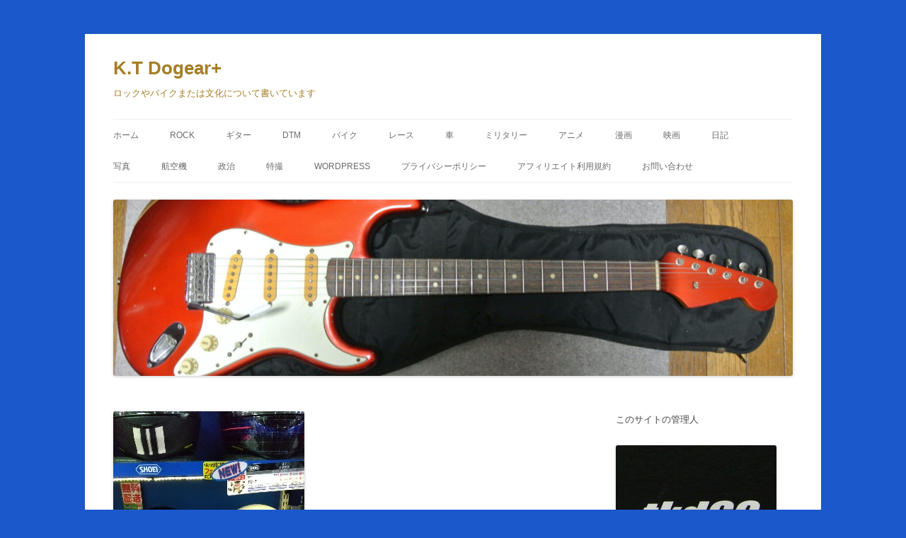

--- FILE ---
content_type: text/html; charset=UTF-8
request_url: https://dogear-p90.com/2020/09/29/2rinkan-new-helmet/
body_size: 35023
content:
<!DOCTYPE html>
<html dir="ltr" lang="ja">
<head>
<meta charset="UTF-8" />
<meta name="viewport" content="width=device-width, initial-scale=1.0" />
<title>2りんかんで新たなヘルメットを購入！本命はSHOEI！WINSやOGKも検討しました。</title>
<link rel="profile" href="https://gmpg.org/xfn/11" />
<link rel="pingback" href="https://dogear-p90.com/xmlrpc.php">

		<!-- All in One SEO 4.9.3 - aioseo.com -->
	<meta name="description" content="愛用していたSHOEI XR-1100が5年経過して、色々なところが痛んできました。そこで、2りんかん祭りと5周年セールをやっていた2りんかん松原店にて、新たなヘルメットを購入しました！SHOEIが本命で、OGKやWINSなども比較して検討しました。" />
	<meta name="robots" content="max-snippet:-1, max-image-preview:large, max-video-preview:-1" />
	<meta name="author" content="p90dogear"/>
	<meta name="google-site-verification" content="T7yAhoLRWPduq_UwbEb9AkOfOBI94SEsVF7sK4yx1EM" />
	<meta name="msvalidate.01" content="B6693D172909B14A5C46046469203BA5" />
	<link rel="canonical" href="https://dogear-p90.com/2020/09/29/2rinkan-new-helmet/" />
	<meta name="generator" content="All in One SEO (AIOSEO) 4.9.3" />
		<script type="application/ld+json" class="aioseo-schema">
			{"@context":"https:\/\/schema.org","@graph":[{"@type":"Article","@id":"https:\/\/dogear-p90.com\/2020\/09\/29\/2rinkan-new-helmet\/#article","name":"2\u308a\u3093\u304b\u3093\u3067\u65b0\u305f\u306a\u30d8\u30eb\u30e1\u30c3\u30c8\u3092\u8cfc\u5165\uff01\u672c\u547d\u306fSHOEI\uff01WINS\u3084OGK\u3082\u691c\u8a0e\u3057\u307e\u3057\u305f\u3002","headline":"2\u308a\u3093\u304b\u3093\u3067\u65b0\u305f\u306a\u30d8\u30eb\u30e1\u30c3\u30c8\u3092\u8cfc\u5165\uff01\u672c\u547d\u306fSHOEI\uff01WINS\u3084OGK\u3082\u691c\u8a0e\u3057\u307e\u3057\u305f\u3002","author":{"@id":"https:\/\/dogear-p90.com\/author\/p90dogear\/#author"},"publisher":{"@id":"https:\/\/dogear-p90.com\/#person"},"image":{"@type":"ImageObject","url":"https:\/\/dogear-p90.com\/wp-content\/uploads\/2020\/09\/1601188140767.jpg","width":270,"height":480},"datePublished":"2020-09-29T21:16:17+09:00","dateModified":"2025-11-01T09:45:58+09:00","inLanguage":"ja","mainEntityOfPage":{"@id":"https:\/\/dogear-p90.com\/2020\/09\/29\/2rinkan-new-helmet\/#webpage"},"isPartOf":{"@id":"https:\/\/dogear-p90.com\/2020\/09\/29\/2rinkan-new-helmet\/#webpage"},"articleSection":"\u30d0\u30a4\u30af, \u30d0\u30a4\u30af\u7528\u54c1"},{"@type":"BreadcrumbList","@id":"https:\/\/dogear-p90.com\/2020\/09\/29\/2rinkan-new-helmet\/#breadcrumblist","itemListElement":[{"@type":"ListItem","@id":"https:\/\/dogear-p90.com#listItem","position":1,"name":"Home","item":"https:\/\/dogear-p90.com","nextItem":{"@type":"ListItem","@id":"https:\/\/dogear-p90.com\/category\/motorcycle\/#listItem","name":"\u30d0\u30a4\u30af"}},{"@type":"ListItem","@id":"https:\/\/dogear-p90.com\/category\/motorcycle\/#listItem","position":2,"name":"\u30d0\u30a4\u30af","item":"https:\/\/dogear-p90.com\/category\/motorcycle\/","nextItem":{"@type":"ListItem","@id":"https:\/\/dogear-p90.com\/2020\/09\/29\/2rinkan-new-helmet\/#listItem","name":"2\u308a\u3093\u304b\u3093\u3067\u65b0\u305f\u306a\u30d8\u30eb\u30e1\u30c3\u30c8\u3092\u8cfc\u5165\uff01\u672c\u547d\u306fSHOEI\uff01WINS\u3084OGK\u3082\u691c\u8a0e\u3057\u307e\u3057\u305f\u3002"},"previousItem":{"@type":"ListItem","@id":"https:\/\/dogear-p90.com#listItem","name":"Home"}},{"@type":"ListItem","@id":"https:\/\/dogear-p90.com\/2020\/09\/29\/2rinkan-new-helmet\/#listItem","position":3,"name":"2\u308a\u3093\u304b\u3093\u3067\u65b0\u305f\u306a\u30d8\u30eb\u30e1\u30c3\u30c8\u3092\u8cfc\u5165\uff01\u672c\u547d\u306fSHOEI\uff01WINS\u3084OGK\u3082\u691c\u8a0e\u3057\u307e\u3057\u305f\u3002","previousItem":{"@type":"ListItem","@id":"https:\/\/dogear-p90.com\/category\/motorcycle\/#listItem","name":"\u30d0\u30a4\u30af"}}]},{"@type":"Person","@id":"https:\/\/dogear-p90.com\/#person","name":"p90dogear","image":{"@type":"ImageObject","@id":"https:\/\/dogear-p90.com\/2020\/09\/29\/2rinkan-new-helmet\/#personImage","url":"https:\/\/secure.gravatar.com\/avatar\/fe7561fed3a77aa5a8593f4fdf300a84b7009be01dfe272a8d4012a40159ca2b?s=96&d=mm&r=g","width":96,"height":96,"caption":"p90dogear"}},{"@type":"Person","@id":"https:\/\/dogear-p90.com\/author\/p90dogear\/#author","url":"https:\/\/dogear-p90.com\/author\/p90dogear\/","name":"p90dogear","image":{"@type":"ImageObject","@id":"https:\/\/dogear-p90.com\/2020\/09\/29\/2rinkan-new-helmet\/#authorImage","url":"https:\/\/secure.gravatar.com\/avatar\/fe7561fed3a77aa5a8593f4fdf300a84b7009be01dfe272a8d4012a40159ca2b?s=96&d=mm&r=g","width":96,"height":96,"caption":"p90dogear"}},{"@type":"WebPage","@id":"https:\/\/dogear-p90.com\/2020\/09\/29\/2rinkan-new-helmet\/#webpage","url":"https:\/\/dogear-p90.com\/2020\/09\/29\/2rinkan-new-helmet\/","name":"2\u308a\u3093\u304b\u3093\u3067\u65b0\u305f\u306a\u30d8\u30eb\u30e1\u30c3\u30c8\u3092\u8cfc\u5165\uff01\u672c\u547d\u306fSHOEI\uff01WINS\u3084OGK\u3082\u691c\u8a0e\u3057\u307e\u3057\u305f\u3002","description":"\u611b\u7528\u3057\u3066\u3044\u305fSHOEI XR-1100\u304c5\u5e74\u7d4c\u904e\u3057\u3066\u3001\u8272\u3005\u306a\u3068\u3053\u308d\u304c\u75db\u3093\u3067\u304d\u307e\u3057\u305f\u3002\u305d\u3053\u3067\u30012\u308a\u3093\u304b\u3093\u796d\u308a\u30685\u5468\u5e74\u30bb\u30fc\u30eb\u3092\u3084\u3063\u3066\u3044\u305f2\u308a\u3093\u304b\u3093\u677e\u539f\u5e97\u306b\u3066\u3001\u65b0\u305f\u306a\u30d8\u30eb\u30e1\u30c3\u30c8\u3092\u8cfc\u5165\u3057\u307e\u3057\u305f\uff01SHOEI\u304c\u672c\u547d\u3067\u3001OGK\u3084WINS\u306a\u3069\u3082\u6bd4\u8f03\u3057\u3066\u691c\u8a0e\u3057\u307e\u3057\u305f\u3002","inLanguage":"ja","isPartOf":{"@id":"https:\/\/dogear-p90.com\/#website"},"breadcrumb":{"@id":"https:\/\/dogear-p90.com\/2020\/09\/29\/2rinkan-new-helmet\/#breadcrumblist"},"author":{"@id":"https:\/\/dogear-p90.com\/author\/p90dogear\/#author"},"creator":{"@id":"https:\/\/dogear-p90.com\/author\/p90dogear\/#author"},"image":{"@type":"ImageObject","url":"https:\/\/dogear-p90.com\/wp-content\/uploads\/2020\/09\/1601188140767.jpg","@id":"https:\/\/dogear-p90.com\/2020\/09\/29\/2rinkan-new-helmet\/#mainImage","width":270,"height":480},"primaryImageOfPage":{"@id":"https:\/\/dogear-p90.com\/2020\/09\/29\/2rinkan-new-helmet\/#mainImage"},"datePublished":"2020-09-29T21:16:17+09:00","dateModified":"2025-11-01T09:45:58+09:00"},{"@type":"WebSite","@id":"https:\/\/dogear-p90.com\/#website","url":"https:\/\/dogear-p90.com\/","name":"K.T Dogear+ K.T Dogear+","description":"\u30ed\u30c3\u30af\u3084\u30d0\u30a4\u30af\u307e\u305f\u306f\u6587\u5316\u306b\u3064\u3044\u3066\u66f8\u3044\u3066\u3044\u307e\u3059","inLanguage":"ja","publisher":{"@id":"https:\/\/dogear-p90.com\/#person"}}]}
		</script>
		<!-- All in One SEO -->

<link rel='dns-prefetch' href='//secure.gravatar.com' />
<link rel='dns-prefetch' href='//stats.wp.com' />
<link rel='dns-prefetch' href='//v0.wordpress.com' />
<link rel='dns-prefetch' href='//widgets.wp.com' />
<link rel='dns-prefetch' href='//s0.wp.com' />
<link rel='dns-prefetch' href='//0.gravatar.com' />
<link rel='dns-prefetch' href='//1.gravatar.com' />
<link rel='dns-prefetch' href='//2.gravatar.com' />
<link rel='dns-prefetch' href='//jetpack.wordpress.com' />
<link rel='dns-prefetch' href='//public-api.wordpress.com' />
<link rel="alternate" type="application/rss+xml" title="K.T Dogear+ &raquo; フィード" href="https://dogear-p90.com/feed/" />
<link rel="alternate" type="application/rss+xml" title="K.T Dogear+ &raquo; コメントフィード" href="https://dogear-p90.com/comments/feed/" />
<link rel="alternate" type="application/rss+xml" title="K.T Dogear+ &raquo; 2りんかんで新たなヘルメットを購入！本命はSHOEI！WINSやOGKも検討しました。 のコメントのフィード" href="https://dogear-p90.com/2020/09/29/2rinkan-new-helmet/feed/" />
<link rel="alternate" title="oEmbed (JSON)" type="application/json+oembed" href="https://dogear-p90.com/wp-json/oembed/1.0/embed?url=https%3A%2F%2Fdogear-p90.com%2F2020%2F09%2F29%2F2rinkan-new-helmet%2F" />
<link rel="alternate" title="oEmbed (XML)" type="text/xml+oembed" href="https://dogear-p90.com/wp-json/oembed/1.0/embed?url=https%3A%2F%2Fdogear-p90.com%2F2020%2F09%2F29%2F2rinkan-new-helmet%2F&#038;format=xml" />
		<!-- This site uses the Google Analytics by MonsterInsights plugin v9.11.1 - Using Analytics tracking - https://www.monsterinsights.com/ -->
							<script src="//www.googletagmanager.com/gtag/js?id=G-F2BCJ5J2PW"  data-cfasync="false" data-wpfc-render="false" type="text/javascript" async></script>
			<script data-cfasync="false" data-wpfc-render="false" type="text/javascript">
				var mi_version = '9.11.1';
				var mi_track_user = true;
				var mi_no_track_reason = '';
								var MonsterInsightsDefaultLocations = {"page_location":"https:\/\/dogear-p90.com\/2020\/09\/29\/2rinkan-new-helmet\/"};
								if ( typeof MonsterInsightsPrivacyGuardFilter === 'function' ) {
					var MonsterInsightsLocations = (typeof MonsterInsightsExcludeQuery === 'object') ? MonsterInsightsPrivacyGuardFilter( MonsterInsightsExcludeQuery ) : MonsterInsightsPrivacyGuardFilter( MonsterInsightsDefaultLocations );
				} else {
					var MonsterInsightsLocations = (typeof MonsterInsightsExcludeQuery === 'object') ? MonsterInsightsExcludeQuery : MonsterInsightsDefaultLocations;
				}

								var disableStrs = [
										'ga-disable-G-F2BCJ5J2PW',
									];

				/* Function to detect opted out users */
				function __gtagTrackerIsOptedOut() {
					for (var index = 0; index < disableStrs.length; index++) {
						if (document.cookie.indexOf(disableStrs[index] + '=true') > -1) {
							return true;
						}
					}

					return false;
				}

				/* Disable tracking if the opt-out cookie exists. */
				if (__gtagTrackerIsOptedOut()) {
					for (var index = 0; index < disableStrs.length; index++) {
						window[disableStrs[index]] = true;
					}
				}

				/* Opt-out function */
				function __gtagTrackerOptout() {
					for (var index = 0; index < disableStrs.length; index++) {
						document.cookie = disableStrs[index] + '=true; expires=Thu, 31 Dec 2099 23:59:59 UTC; path=/';
						window[disableStrs[index]] = true;
					}
				}

				if ('undefined' === typeof gaOptout) {
					function gaOptout() {
						__gtagTrackerOptout();
					}
				}
								window.dataLayer = window.dataLayer || [];

				window.MonsterInsightsDualTracker = {
					helpers: {},
					trackers: {},
				};
				if (mi_track_user) {
					function __gtagDataLayer() {
						dataLayer.push(arguments);
					}

					function __gtagTracker(type, name, parameters) {
						if (!parameters) {
							parameters = {};
						}

						if (parameters.send_to) {
							__gtagDataLayer.apply(null, arguments);
							return;
						}

						if (type === 'event') {
														parameters.send_to = monsterinsights_frontend.v4_id;
							var hookName = name;
							if (typeof parameters['event_category'] !== 'undefined') {
								hookName = parameters['event_category'] + ':' + name;
							}

							if (typeof MonsterInsightsDualTracker.trackers[hookName] !== 'undefined') {
								MonsterInsightsDualTracker.trackers[hookName](parameters);
							} else {
								__gtagDataLayer('event', name, parameters);
							}
							
						} else {
							__gtagDataLayer.apply(null, arguments);
						}
					}

					__gtagTracker('js', new Date());
					__gtagTracker('set', {
						'developer_id.dZGIzZG': true,
											});
					if ( MonsterInsightsLocations.page_location ) {
						__gtagTracker('set', MonsterInsightsLocations);
					}
										__gtagTracker('config', 'G-F2BCJ5J2PW', {"forceSSL":"true","link_attribution":"true"} );
										window.gtag = __gtagTracker;										(function () {
						/* https://developers.google.com/analytics/devguides/collection/analyticsjs/ */
						/* ga and __gaTracker compatibility shim. */
						var noopfn = function () {
							return null;
						};
						var newtracker = function () {
							return new Tracker();
						};
						var Tracker = function () {
							return null;
						};
						var p = Tracker.prototype;
						p.get = noopfn;
						p.set = noopfn;
						p.send = function () {
							var args = Array.prototype.slice.call(arguments);
							args.unshift('send');
							__gaTracker.apply(null, args);
						};
						var __gaTracker = function () {
							var len = arguments.length;
							if (len === 0) {
								return;
							}
							var f = arguments[len - 1];
							if (typeof f !== 'object' || f === null || typeof f.hitCallback !== 'function') {
								if ('send' === arguments[0]) {
									var hitConverted, hitObject = false, action;
									if ('event' === arguments[1]) {
										if ('undefined' !== typeof arguments[3]) {
											hitObject = {
												'eventAction': arguments[3],
												'eventCategory': arguments[2],
												'eventLabel': arguments[4],
												'value': arguments[5] ? arguments[5] : 1,
											}
										}
									}
									if ('pageview' === arguments[1]) {
										if ('undefined' !== typeof arguments[2]) {
											hitObject = {
												'eventAction': 'page_view',
												'page_path': arguments[2],
											}
										}
									}
									if (typeof arguments[2] === 'object') {
										hitObject = arguments[2];
									}
									if (typeof arguments[5] === 'object') {
										Object.assign(hitObject, arguments[5]);
									}
									if ('undefined' !== typeof arguments[1].hitType) {
										hitObject = arguments[1];
										if ('pageview' === hitObject.hitType) {
											hitObject.eventAction = 'page_view';
										}
									}
									if (hitObject) {
										action = 'timing' === arguments[1].hitType ? 'timing_complete' : hitObject.eventAction;
										hitConverted = mapArgs(hitObject);
										__gtagTracker('event', action, hitConverted);
									}
								}
								return;
							}

							function mapArgs(args) {
								var arg, hit = {};
								var gaMap = {
									'eventCategory': 'event_category',
									'eventAction': 'event_action',
									'eventLabel': 'event_label',
									'eventValue': 'event_value',
									'nonInteraction': 'non_interaction',
									'timingCategory': 'event_category',
									'timingVar': 'name',
									'timingValue': 'value',
									'timingLabel': 'event_label',
									'page': 'page_path',
									'location': 'page_location',
									'title': 'page_title',
									'referrer' : 'page_referrer',
								};
								for (arg in args) {
																		if (!(!args.hasOwnProperty(arg) || !gaMap.hasOwnProperty(arg))) {
										hit[gaMap[arg]] = args[arg];
									} else {
										hit[arg] = args[arg];
									}
								}
								return hit;
							}

							try {
								f.hitCallback();
							} catch (ex) {
							}
						};
						__gaTracker.create = newtracker;
						__gaTracker.getByName = newtracker;
						__gaTracker.getAll = function () {
							return [];
						};
						__gaTracker.remove = noopfn;
						__gaTracker.loaded = true;
						window['__gaTracker'] = __gaTracker;
					})();
									} else {
										console.log("");
					(function () {
						function __gtagTracker() {
							return null;
						}

						window['__gtagTracker'] = __gtagTracker;
						window['gtag'] = __gtagTracker;
					})();
									}
			</script>
							<!-- / Google Analytics by MonsterInsights -->
		<style id='wp-img-auto-sizes-contain-inline-css' type='text/css'>
img:is([sizes=auto i],[sizes^="auto," i]){contain-intrinsic-size:3000px 1500px}
/*# sourceURL=wp-img-auto-sizes-contain-inline-css */
</style>
<link rel='stylesheet' id='jetpack_related-posts-css' href='https://dogear-p90.com/wp-content/plugins/jetpack/modules/related-posts/related-posts.css?ver=20240116' type='text/css' media='all' />
<style id='wp-emoji-styles-inline-css' type='text/css'>

	img.wp-smiley, img.emoji {
		display: inline !important;
		border: none !important;
		box-shadow: none !important;
		height: 1em !important;
		width: 1em !important;
		margin: 0 0.07em !important;
		vertical-align: -0.1em !important;
		background: none !important;
		padding: 0 !important;
	}
/*# sourceURL=wp-emoji-styles-inline-css */
</style>
<style id='wp-block-library-inline-css' type='text/css'>
:root{--wp-block-synced-color:#7a00df;--wp-block-synced-color--rgb:122,0,223;--wp-bound-block-color:var(--wp-block-synced-color);--wp-editor-canvas-background:#ddd;--wp-admin-theme-color:#007cba;--wp-admin-theme-color--rgb:0,124,186;--wp-admin-theme-color-darker-10:#006ba1;--wp-admin-theme-color-darker-10--rgb:0,107,160.5;--wp-admin-theme-color-darker-20:#005a87;--wp-admin-theme-color-darker-20--rgb:0,90,135;--wp-admin-border-width-focus:2px}@media (min-resolution:192dpi){:root{--wp-admin-border-width-focus:1.5px}}.wp-element-button{cursor:pointer}:root .has-very-light-gray-background-color{background-color:#eee}:root .has-very-dark-gray-background-color{background-color:#313131}:root .has-very-light-gray-color{color:#eee}:root .has-very-dark-gray-color{color:#313131}:root .has-vivid-green-cyan-to-vivid-cyan-blue-gradient-background{background:linear-gradient(135deg,#00d084,#0693e3)}:root .has-purple-crush-gradient-background{background:linear-gradient(135deg,#34e2e4,#4721fb 50%,#ab1dfe)}:root .has-hazy-dawn-gradient-background{background:linear-gradient(135deg,#faaca8,#dad0ec)}:root .has-subdued-olive-gradient-background{background:linear-gradient(135deg,#fafae1,#67a671)}:root .has-atomic-cream-gradient-background{background:linear-gradient(135deg,#fdd79a,#004a59)}:root .has-nightshade-gradient-background{background:linear-gradient(135deg,#330968,#31cdcf)}:root .has-midnight-gradient-background{background:linear-gradient(135deg,#020381,#2874fc)}:root{--wp--preset--font-size--normal:16px;--wp--preset--font-size--huge:42px}.has-regular-font-size{font-size:1em}.has-larger-font-size{font-size:2.625em}.has-normal-font-size{font-size:var(--wp--preset--font-size--normal)}.has-huge-font-size{font-size:var(--wp--preset--font-size--huge)}.has-text-align-center{text-align:center}.has-text-align-left{text-align:left}.has-text-align-right{text-align:right}.has-fit-text{white-space:nowrap!important}#end-resizable-editor-section{display:none}.aligncenter{clear:both}.items-justified-left{justify-content:flex-start}.items-justified-center{justify-content:center}.items-justified-right{justify-content:flex-end}.items-justified-space-between{justify-content:space-between}.screen-reader-text{border:0;clip-path:inset(50%);height:1px;margin:-1px;overflow:hidden;padding:0;position:absolute;width:1px;word-wrap:normal!important}.screen-reader-text:focus{background-color:#ddd;clip-path:none;color:#444;display:block;font-size:1em;height:auto;left:5px;line-height:normal;padding:15px 23px 14px;text-decoration:none;top:5px;width:auto;z-index:100000}html :where(.has-border-color){border-style:solid}html :where([style*=border-top-color]){border-top-style:solid}html :where([style*=border-right-color]){border-right-style:solid}html :where([style*=border-bottom-color]){border-bottom-style:solid}html :where([style*=border-left-color]){border-left-style:solid}html :where([style*=border-width]){border-style:solid}html :where([style*=border-top-width]){border-top-style:solid}html :where([style*=border-right-width]){border-right-style:solid}html :where([style*=border-bottom-width]){border-bottom-style:solid}html :where([style*=border-left-width]){border-left-style:solid}html :where(img[class*=wp-image-]){height:auto;max-width:100%}:where(figure){margin:0 0 1em}html :where(.is-position-sticky){--wp-admin--admin-bar--position-offset:var(--wp-admin--admin-bar--height,0px)}@media screen and (max-width:600px){html :where(.is-position-sticky){--wp-admin--admin-bar--position-offset:0px}}

/*# sourceURL=wp-block-library-inline-css */
</style><style id='global-styles-inline-css' type='text/css'>
:root{--wp--preset--aspect-ratio--square: 1;--wp--preset--aspect-ratio--4-3: 4/3;--wp--preset--aspect-ratio--3-4: 3/4;--wp--preset--aspect-ratio--3-2: 3/2;--wp--preset--aspect-ratio--2-3: 2/3;--wp--preset--aspect-ratio--16-9: 16/9;--wp--preset--aspect-ratio--9-16: 9/16;--wp--preset--color--black: #000000;--wp--preset--color--cyan-bluish-gray: #abb8c3;--wp--preset--color--white: #fff;--wp--preset--color--pale-pink: #f78da7;--wp--preset--color--vivid-red: #cf2e2e;--wp--preset--color--luminous-vivid-orange: #ff6900;--wp--preset--color--luminous-vivid-amber: #fcb900;--wp--preset--color--light-green-cyan: #7bdcb5;--wp--preset--color--vivid-green-cyan: #00d084;--wp--preset--color--pale-cyan-blue: #8ed1fc;--wp--preset--color--vivid-cyan-blue: #0693e3;--wp--preset--color--vivid-purple: #9b51e0;--wp--preset--color--blue: #21759b;--wp--preset--color--dark-gray: #444;--wp--preset--color--medium-gray: #9f9f9f;--wp--preset--color--light-gray: #e6e6e6;--wp--preset--gradient--vivid-cyan-blue-to-vivid-purple: linear-gradient(135deg,rgb(6,147,227) 0%,rgb(155,81,224) 100%);--wp--preset--gradient--light-green-cyan-to-vivid-green-cyan: linear-gradient(135deg,rgb(122,220,180) 0%,rgb(0,208,130) 100%);--wp--preset--gradient--luminous-vivid-amber-to-luminous-vivid-orange: linear-gradient(135deg,rgb(252,185,0) 0%,rgb(255,105,0) 100%);--wp--preset--gradient--luminous-vivid-orange-to-vivid-red: linear-gradient(135deg,rgb(255,105,0) 0%,rgb(207,46,46) 100%);--wp--preset--gradient--very-light-gray-to-cyan-bluish-gray: linear-gradient(135deg,rgb(238,238,238) 0%,rgb(169,184,195) 100%);--wp--preset--gradient--cool-to-warm-spectrum: linear-gradient(135deg,rgb(74,234,220) 0%,rgb(151,120,209) 20%,rgb(207,42,186) 40%,rgb(238,44,130) 60%,rgb(251,105,98) 80%,rgb(254,248,76) 100%);--wp--preset--gradient--blush-light-purple: linear-gradient(135deg,rgb(255,206,236) 0%,rgb(152,150,240) 100%);--wp--preset--gradient--blush-bordeaux: linear-gradient(135deg,rgb(254,205,165) 0%,rgb(254,45,45) 50%,rgb(107,0,62) 100%);--wp--preset--gradient--luminous-dusk: linear-gradient(135deg,rgb(255,203,112) 0%,rgb(199,81,192) 50%,rgb(65,88,208) 100%);--wp--preset--gradient--pale-ocean: linear-gradient(135deg,rgb(255,245,203) 0%,rgb(182,227,212) 50%,rgb(51,167,181) 100%);--wp--preset--gradient--electric-grass: linear-gradient(135deg,rgb(202,248,128) 0%,rgb(113,206,126) 100%);--wp--preset--gradient--midnight: linear-gradient(135deg,rgb(2,3,129) 0%,rgb(40,116,252) 100%);--wp--preset--font-size--small: 13px;--wp--preset--font-size--medium: 20px;--wp--preset--font-size--large: 36px;--wp--preset--font-size--x-large: 42px;--wp--preset--spacing--20: 0.44rem;--wp--preset--spacing--30: 0.67rem;--wp--preset--spacing--40: 1rem;--wp--preset--spacing--50: 1.5rem;--wp--preset--spacing--60: 2.25rem;--wp--preset--spacing--70: 3.38rem;--wp--preset--spacing--80: 5.06rem;--wp--preset--shadow--natural: 6px 6px 9px rgba(0, 0, 0, 0.2);--wp--preset--shadow--deep: 12px 12px 50px rgba(0, 0, 0, 0.4);--wp--preset--shadow--sharp: 6px 6px 0px rgba(0, 0, 0, 0.2);--wp--preset--shadow--outlined: 6px 6px 0px -3px rgb(255, 255, 255), 6px 6px rgb(0, 0, 0);--wp--preset--shadow--crisp: 6px 6px 0px rgb(0, 0, 0);}:where(.is-layout-flex){gap: 0.5em;}:where(.is-layout-grid){gap: 0.5em;}body .is-layout-flex{display: flex;}.is-layout-flex{flex-wrap: wrap;align-items: center;}.is-layout-flex > :is(*, div){margin: 0;}body .is-layout-grid{display: grid;}.is-layout-grid > :is(*, div){margin: 0;}:where(.wp-block-columns.is-layout-flex){gap: 2em;}:where(.wp-block-columns.is-layout-grid){gap: 2em;}:where(.wp-block-post-template.is-layout-flex){gap: 1.25em;}:where(.wp-block-post-template.is-layout-grid){gap: 1.25em;}.has-black-color{color: var(--wp--preset--color--black) !important;}.has-cyan-bluish-gray-color{color: var(--wp--preset--color--cyan-bluish-gray) !important;}.has-white-color{color: var(--wp--preset--color--white) !important;}.has-pale-pink-color{color: var(--wp--preset--color--pale-pink) !important;}.has-vivid-red-color{color: var(--wp--preset--color--vivid-red) !important;}.has-luminous-vivid-orange-color{color: var(--wp--preset--color--luminous-vivid-orange) !important;}.has-luminous-vivid-amber-color{color: var(--wp--preset--color--luminous-vivid-amber) !important;}.has-light-green-cyan-color{color: var(--wp--preset--color--light-green-cyan) !important;}.has-vivid-green-cyan-color{color: var(--wp--preset--color--vivid-green-cyan) !important;}.has-pale-cyan-blue-color{color: var(--wp--preset--color--pale-cyan-blue) !important;}.has-vivid-cyan-blue-color{color: var(--wp--preset--color--vivid-cyan-blue) !important;}.has-vivid-purple-color{color: var(--wp--preset--color--vivid-purple) !important;}.has-black-background-color{background-color: var(--wp--preset--color--black) !important;}.has-cyan-bluish-gray-background-color{background-color: var(--wp--preset--color--cyan-bluish-gray) !important;}.has-white-background-color{background-color: var(--wp--preset--color--white) !important;}.has-pale-pink-background-color{background-color: var(--wp--preset--color--pale-pink) !important;}.has-vivid-red-background-color{background-color: var(--wp--preset--color--vivid-red) !important;}.has-luminous-vivid-orange-background-color{background-color: var(--wp--preset--color--luminous-vivid-orange) !important;}.has-luminous-vivid-amber-background-color{background-color: var(--wp--preset--color--luminous-vivid-amber) !important;}.has-light-green-cyan-background-color{background-color: var(--wp--preset--color--light-green-cyan) !important;}.has-vivid-green-cyan-background-color{background-color: var(--wp--preset--color--vivid-green-cyan) !important;}.has-pale-cyan-blue-background-color{background-color: var(--wp--preset--color--pale-cyan-blue) !important;}.has-vivid-cyan-blue-background-color{background-color: var(--wp--preset--color--vivid-cyan-blue) !important;}.has-vivid-purple-background-color{background-color: var(--wp--preset--color--vivid-purple) !important;}.has-black-border-color{border-color: var(--wp--preset--color--black) !important;}.has-cyan-bluish-gray-border-color{border-color: var(--wp--preset--color--cyan-bluish-gray) !important;}.has-white-border-color{border-color: var(--wp--preset--color--white) !important;}.has-pale-pink-border-color{border-color: var(--wp--preset--color--pale-pink) !important;}.has-vivid-red-border-color{border-color: var(--wp--preset--color--vivid-red) !important;}.has-luminous-vivid-orange-border-color{border-color: var(--wp--preset--color--luminous-vivid-orange) !important;}.has-luminous-vivid-amber-border-color{border-color: var(--wp--preset--color--luminous-vivid-amber) !important;}.has-light-green-cyan-border-color{border-color: var(--wp--preset--color--light-green-cyan) !important;}.has-vivid-green-cyan-border-color{border-color: var(--wp--preset--color--vivid-green-cyan) !important;}.has-pale-cyan-blue-border-color{border-color: var(--wp--preset--color--pale-cyan-blue) !important;}.has-vivid-cyan-blue-border-color{border-color: var(--wp--preset--color--vivid-cyan-blue) !important;}.has-vivid-purple-border-color{border-color: var(--wp--preset--color--vivid-purple) !important;}.has-vivid-cyan-blue-to-vivid-purple-gradient-background{background: var(--wp--preset--gradient--vivid-cyan-blue-to-vivid-purple) !important;}.has-light-green-cyan-to-vivid-green-cyan-gradient-background{background: var(--wp--preset--gradient--light-green-cyan-to-vivid-green-cyan) !important;}.has-luminous-vivid-amber-to-luminous-vivid-orange-gradient-background{background: var(--wp--preset--gradient--luminous-vivid-amber-to-luminous-vivid-orange) !important;}.has-luminous-vivid-orange-to-vivid-red-gradient-background{background: var(--wp--preset--gradient--luminous-vivid-orange-to-vivid-red) !important;}.has-very-light-gray-to-cyan-bluish-gray-gradient-background{background: var(--wp--preset--gradient--very-light-gray-to-cyan-bluish-gray) !important;}.has-cool-to-warm-spectrum-gradient-background{background: var(--wp--preset--gradient--cool-to-warm-spectrum) !important;}.has-blush-light-purple-gradient-background{background: var(--wp--preset--gradient--blush-light-purple) !important;}.has-blush-bordeaux-gradient-background{background: var(--wp--preset--gradient--blush-bordeaux) !important;}.has-luminous-dusk-gradient-background{background: var(--wp--preset--gradient--luminous-dusk) !important;}.has-pale-ocean-gradient-background{background: var(--wp--preset--gradient--pale-ocean) !important;}.has-electric-grass-gradient-background{background: var(--wp--preset--gradient--electric-grass) !important;}.has-midnight-gradient-background{background: var(--wp--preset--gradient--midnight) !important;}.has-small-font-size{font-size: var(--wp--preset--font-size--small) !important;}.has-medium-font-size{font-size: var(--wp--preset--font-size--medium) !important;}.has-large-font-size{font-size: var(--wp--preset--font-size--large) !important;}.has-x-large-font-size{font-size: var(--wp--preset--font-size--x-large) !important;}
/*# sourceURL=global-styles-inline-css */
</style>

<style id='classic-theme-styles-inline-css' type='text/css'>
/*! This file is auto-generated */
.wp-block-button__link{color:#fff;background-color:#32373c;border-radius:9999px;box-shadow:none;text-decoration:none;padding:calc(.667em + 2px) calc(1.333em + 2px);font-size:1.125em}.wp-block-file__button{background:#32373c;color:#fff;text-decoration:none}
/*# sourceURL=/wp-includes/css/classic-themes.min.css */
</style>
<link rel='stylesheet' id='contact-form-7-css' href='https://dogear-p90.com/wp-content/plugins/contact-form-7/includes/css/styles.css?ver=6.1.4' type='text/css' media='all' />
<link rel='stylesheet' id='pz-linkcard-css-css' href='//dogear-p90.com/wp-content/uploads/pz-linkcard/style/style.min.css?ver=2.5.8.5' type='text/css' media='all' />
<link rel='stylesheet' id='yyi_rinker_stylesheet-css' href='https://dogear-p90.com/wp-content/plugins/yyi-rinker/css/style.css?v=1.12.0&#038;ver=6.9' type='text/css' media='all' />
<link rel='stylesheet' id='twentytwelve-style-css' href='https://dogear-p90.com/wp-content/themes/twentytwelve/style.css?ver=20251202' type='text/css' media='all' />
<link rel='stylesheet' id='twentytwelve-block-style-css' href='https://dogear-p90.com/wp-content/themes/twentytwelve/css/blocks.css?ver=20251031' type='text/css' media='all' />
<link rel='stylesheet' id='jetpack_likes-css' href='https://dogear-p90.com/wp-content/plugins/jetpack/modules/likes/style.css?ver=15.4' type='text/css' media='all' />
<link rel='stylesheet' id='tablepress-default-css' href='https://dogear-p90.com/wp-content/plugins/tablepress/css/build/default.css?ver=3.2.6' type='text/css' media='all' />
<link rel='stylesheet' id='sharedaddy-css' href='https://dogear-p90.com/wp-content/plugins/jetpack/modules/sharedaddy/sharing.css?ver=15.4' type='text/css' media='all' />
<link rel='stylesheet' id='social-logos-css' href='https://dogear-p90.com/wp-content/plugins/jetpack/_inc/social-logos/social-logos.min.css?ver=15.4' type='text/css' media='all' />
<script type="text/javascript" id="jetpack_related-posts-js-extra">
/* <![CDATA[ */
var related_posts_js_options = {"post_heading":"h4"};
//# sourceURL=jetpack_related-posts-js-extra
/* ]]> */
</script>
<script type="text/javascript" src="https://dogear-p90.com/wp-content/plugins/jetpack/_inc/build/related-posts/related-posts.min.js?ver=20240116" id="jetpack_related-posts-js"></script>
<script type="text/javascript" src="https://dogear-p90.com/wp-content/plugins/google-analytics-for-wordpress/assets/js/frontend-gtag.min.js?ver=9.11.1" id="monsterinsights-frontend-script-js" async="async" data-wp-strategy="async"></script>
<script data-cfasync="false" data-wpfc-render="false" type="text/javascript" id='monsterinsights-frontend-script-js-extra'>/* <![CDATA[ */
var monsterinsights_frontend = {"js_events_tracking":"true","download_extensions":"doc,pdf,ppt,zip,xls,docx,pptx,xlsx","inbound_paths":"[{\"path\":\"\\\/go\\\/\",\"label\":\"affiliate\"},{\"path\":\"\\\/recommend\\\/\",\"label\":\"affiliate\"}]","home_url":"https:\/\/dogear-p90.com","hash_tracking":"false","v4_id":"G-F2BCJ5J2PW"};/* ]]> */
</script>
<script type="text/javascript" src="https://dogear-p90.com/wp-includes/js/jquery/jquery.min.js?ver=3.7.1" id="jquery-core-js"></script>
<script type="text/javascript" src="https://dogear-p90.com/wp-includes/js/jquery/jquery-migrate.min.js?ver=3.4.1" id="jquery-migrate-js"></script>
<script type="text/javascript" id="jquery-js-after">
/* <![CDATA[ */
jQuery(document).ready(function() {
	jQuery(".67b11ec3f8da8a778aa4454776c47c1a").click(function() {
		jQuery.post(
			"https://dogear-p90.com/wp-admin/admin-ajax.php", {
				"action": "quick_adsense_onpost_ad_click",
				"quick_adsense_onpost_ad_index": jQuery(this).attr("data-index"),
				"quick_adsense_nonce": "0b2c359217",
			}, function(response) { }
		);
	});
});

//# sourceURL=jquery-js-after
/* ]]> */
</script>
<script type="text/javascript" src="https://dogear-p90.com/wp-content/plugins/yyi-rinker/js/event-tracking.js?v=1.12.0" id="yyi_rinker_event_tracking_script-js"></script>
<script type="text/javascript" src="https://dogear-p90.com/wp-content/themes/twentytwelve/js/navigation.js?ver=20250303" id="twentytwelve-navigation-js" defer="defer" data-wp-strategy="defer"></script>
<link rel="https://api.w.org/" href="https://dogear-p90.com/wp-json/" /><link rel="alternate" title="JSON" type="application/json" href="https://dogear-p90.com/wp-json/wp/v2/posts/10061" /><link rel="EditURI" type="application/rsd+xml" title="RSD" href="https://dogear-p90.com/xmlrpc.php?rsd" />
<meta name="generator" content="WordPress 6.9" />
<link rel='shortlink' href='https://wp.me/p8TwGN-2Ch' />
	<style>img#wpstats{display:none}</style>
		<style>
.yyi-rinker-images {
    display: flex;
    justify-content: center;
    align-items: center;
    position: relative;

}
div.yyi-rinker-image img.yyi-rinker-main-img.hidden {
    display: none;
}

.yyi-rinker-images-arrow {
    cursor: pointer;
    position: absolute;
    top: 50%;
    display: block;
    margin-top: -11px;
    opacity: 0.6;
    width: 22px;
}

.yyi-rinker-images-arrow-left{
    left: -10px;
}
.yyi-rinker-images-arrow-right{
    right: -10px;
}

.yyi-rinker-images-arrow-left.hidden {
    display: none;
}

.yyi-rinker-images-arrow-right.hidden {
    display: none;
}
div.yyi-rinker-contents.yyi-rinker-design-tate  div.yyi-rinker-box{
    flex-direction: column;
}

div.yyi-rinker-contents.yyi-rinker-design-slim div.yyi-rinker-box .yyi-rinker-links {
    flex-direction: column;
}

div.yyi-rinker-contents.yyi-rinker-design-slim div.yyi-rinker-info {
    width: 100%;
}

div.yyi-rinker-contents.yyi-rinker-design-slim .yyi-rinker-title {
    text-align: center;
}

div.yyi-rinker-contents.yyi-rinker-design-slim .yyi-rinker-links {
    text-align: center;
}
div.yyi-rinker-contents.yyi-rinker-design-slim .yyi-rinker-image {
    margin: auto;
}

div.yyi-rinker-contents.yyi-rinker-design-slim div.yyi-rinker-info ul.yyi-rinker-links li {
	align-self: stretch;
}
div.yyi-rinker-contents.yyi-rinker-design-slim div.yyi-rinker-box div.yyi-rinker-info {
	padding: 0;
}
div.yyi-rinker-contents.yyi-rinker-design-slim div.yyi-rinker-box {
	flex-direction: column;
	padding: 14px 5px 0;
}

.yyi-rinker-design-slim div.yyi-rinker-box div.yyi-rinker-info {
	text-align: center;
}

.yyi-rinker-design-slim div.price-box span.price {
	display: block;
}

div.yyi-rinker-contents.yyi-rinker-design-slim div.yyi-rinker-info div.yyi-rinker-title a{
	font-size:16px;
}

div.yyi-rinker-contents.yyi-rinker-design-slim ul.yyi-rinker-links li.amazonkindlelink:before,  div.yyi-rinker-contents.yyi-rinker-design-slim ul.yyi-rinker-links li.amazonlink:before,  div.yyi-rinker-contents.yyi-rinker-design-slim ul.yyi-rinker-links li.rakutenlink:before, div.yyi-rinker-contents.yyi-rinker-design-slim ul.yyi-rinker-links li.yahoolink:before, div.yyi-rinker-contents.yyi-rinker-design-slim ul.yyi-rinker-links li.mercarilink:before {
	font-size:12px;
}

div.yyi-rinker-contents.yyi-rinker-design-slim ul.yyi-rinker-links li a {
	font-size: 13px;
}
.entry-content ul.yyi-rinker-links li {
	padding: 0;
}

div.yyi-rinker-contents .yyi-rinker-attention.attention_desing_right_ribbon {
    width: 89px;
    height: 91px;
    position: absolute;
    top: -1px;
    right: -1px;
    left: auto;
    overflow: hidden;
}

div.yyi-rinker-contents .yyi-rinker-attention.attention_desing_right_ribbon span {
    display: inline-block;
    width: 146px;
    position: absolute;
    padding: 4px 0;
    left: -13px;
    top: 12px;
    text-align: center;
    font-size: 12px;
    line-height: 24px;
    -webkit-transform: rotate(45deg);
    transform: rotate(45deg);
    box-shadow: 0 1px 3px rgba(0, 0, 0, 0.2);
}

div.yyi-rinker-contents .yyi-rinker-attention.attention_desing_right_ribbon {
    background: none;
}
.yyi-rinker-attention.attention_desing_right_ribbon .yyi-rinker-attention-after,
.yyi-rinker-attention.attention_desing_right_ribbon .yyi-rinker-attention-before{
display:none;
}
div.yyi-rinker-use-right_ribbon div.yyi-rinker-title {
    margin-right: 2rem;
}

				</style><style type="text/css">.recentcomments a{display:inline !important;padding:0 !important;margin:0 !important;}</style>	<style type="text/css" id="twentytwelve-header-css">
			.site-header h1 a,
		.site-header h2 {
			color: #a57e24;
		}
		</style>
	<style type="text/css" id="custom-background-css">
body.custom-background { background-color: #1a58cc; }
</style>
			<style type="text/css" id="wp-custom-css">
			

		</style>
		<link rel='stylesheet' id='jetpack-swiper-library-css' href='https://dogear-p90.com/wp-content/plugins/jetpack/_inc/blocks/swiper.css?ver=15.4' type='text/css' media='all' />
<link rel='stylesheet' id='jetpack-carousel-css' href='https://dogear-p90.com/wp-content/plugins/jetpack/modules/carousel/jetpack-carousel.css?ver=15.4' type='text/css' media='all' />
</head>

<body class="wp-singular post-template-default single single-post postid-10061 single-format-standard custom-background wp-embed-responsive wp-theme-twentytwelve single-author">
<div id="page" class="hfeed site">
	<a class="screen-reader-text skip-link" href="#content">コンテンツへスキップ</a>
	<header id="masthead" class="site-header">
		<hgroup>
							<h1 class="site-title"><a href="https://dogear-p90.com/" rel="home" >K.T Dogear+</a></h1>
								<h2 class="site-description">ロックやバイクまたは文化について書いています</h2>
					</hgroup>

		<nav id="site-navigation" class="main-navigation">
			<button class="menu-toggle">メニュー</button>
			<div class="menu-%ef%bb%bf%e3%82%bd%e3%83%bc%e3%82%b7%e3%83%a3%e3%83%ab%e3%83%aa%e3%83%b3%e3%82%af%e3%83%a1%e3%83%8b%e3%83%a5%e3%83%bc-container"><ul id="menu-%ef%bb%bf%e3%82%bd%e3%83%bc%e3%82%b7%e3%83%a3%e3%83%ab%e3%83%aa%e3%83%b3%e3%82%af%e3%83%a1%e3%83%8b%e3%83%a5%e3%83%bc" class="nav-menu"><li id="menu-item-6236" class="menu-item menu-item-type-custom menu-item-object-custom menu-item-home menu-item-6236"><a href="http://dogear-p90.com">ホーム</a></li>
<li id="menu-item-6218" class="menu-item menu-item-type-taxonomy menu-item-object-category menu-item-6218"><a href="https://dogear-p90.com/category/rock/">Rock</a></li>
<li id="menu-item-6220" class="menu-item menu-item-type-taxonomy menu-item-object-category menu-item-6220"><a href="https://dogear-p90.com/category/guitar/">ギター</a></li>
<li id="menu-item-6241" class="menu-item menu-item-type-taxonomy menu-item-object-category menu-item-6241"><a href="https://dogear-p90.com/category/dtm/">DTM</a></li>
<li id="menu-item-6221" class="menu-item menu-item-type-taxonomy menu-item-object-category current-post-ancestor current-menu-parent current-post-parent menu-item-6221"><a href="https://dogear-p90.com/category/motorcycle/">バイク</a></li>
<li id="menu-item-6222" class="menu-item menu-item-type-taxonomy menu-item-object-category menu-item-6222"><a href="https://dogear-p90.com/category/race/">レース</a></li>
<li id="menu-item-6223" class="menu-item menu-item-type-taxonomy menu-item-object-category menu-item-6223"><a href="https://dogear-p90.com/category/car/">車</a></li>
<li id="menu-item-6224" class="menu-item menu-item-type-taxonomy menu-item-object-category menu-item-6224"><a href="https://dogear-p90.com/category/military/">ミリタリー</a></li>
<li id="menu-item-6225" class="menu-item menu-item-type-taxonomy menu-item-object-category menu-item-6225"><a href="https://dogear-p90.com/category/animation/">アニメ</a></li>
<li id="menu-item-6226" class="menu-item menu-item-type-taxonomy menu-item-object-category menu-item-6226"><a href="https://dogear-p90.com/category/manga/">漫画</a></li>
<li id="menu-item-6227" class="menu-item menu-item-type-taxonomy menu-item-object-category menu-item-6227"><a href="https://dogear-p90.com/category/movie/">映画</a></li>
<li id="menu-item-6228" class="menu-item menu-item-type-taxonomy menu-item-object-category menu-item-6228"><a href="https://dogear-p90.com/category/diary/">日記</a></li>
<li id="menu-item-6229" class="menu-item menu-item-type-taxonomy menu-item-object-category menu-item-6229"><a href="https://dogear-p90.com/category/photograph/">写真</a></li>
<li id="menu-item-6230" class="menu-item menu-item-type-taxonomy menu-item-object-category menu-item-6230"><a href="https://dogear-p90.com/category/airplane/">航空機</a></li>
<li id="menu-item-6242" class="menu-item menu-item-type-taxonomy menu-item-object-category menu-item-6242"><a href="https://dogear-p90.com/category/politics/">政治</a></li>
<li id="menu-item-6233" class="menu-item menu-item-type-taxonomy menu-item-object-category menu-item-6233"><a href="https://dogear-p90.com/category/sfx/">特撮</a></li>
<li id="menu-item-6232" class="menu-item menu-item-type-taxonomy menu-item-object-category menu-item-6232"><a href="https://dogear-p90.com/category/wordpress/">WordPress</a></li>
<li id="menu-item-6237" class="menu-item menu-item-type-post_type menu-item-object-page menu-item-privacy-policy menu-item-6237"><a rel="privacy-policy" href="https://dogear-p90.com/privacy-policy/">プライバシーポリシー</a></li>
<li id="menu-item-6238" class="menu-item menu-item-type-post_type menu-item-object-page menu-item-6238"><a href="https://dogear-p90.com/usage-agreement/">アフィリエイト利用規約</a></li>
<li id="menu-item-6239" class="menu-item menu-item-type-post_type menu-item-object-page menu-item-6239"><a href="https://dogear-p90.com/inquiry/">お問い合わせ</a></li>
</ul></div>		</nav><!-- #site-navigation -->

				<a href="https://dogear-p90.com/"  rel="home"><img src="https://dogear-p90.com/wp-content/uploads/2026/01/cropped-DSC_2737-scaled-1.jpg" width="1999" height="519" alt="K.T Dogear+" class="header-image" srcset="https://dogear-p90.com/wp-content/uploads/2026/01/cropped-DSC_2737-scaled-1.jpg 1999w, https://dogear-p90.com/wp-content/uploads/2026/01/cropped-DSC_2737-scaled-1-300x78.jpg 300w, https://dogear-p90.com/wp-content/uploads/2026/01/cropped-DSC_2737-scaled-1-1024x266.jpg 1024w, https://dogear-p90.com/wp-content/uploads/2026/01/cropped-DSC_2737-scaled-1-768x199.jpg 768w, https://dogear-p90.com/wp-content/uploads/2026/01/cropped-DSC_2737-scaled-1-1536x399.jpg 1536w, https://dogear-p90.com/wp-content/uploads/2026/01/cropped-DSC_2737-scaled-1-624x162.jpg 624w" sizes="(max-width: 1999px) 100vw, 1999px" decoding="async" fetchpriority="high" /></a>
			</header><!-- #masthead -->

	<div id="main" class="wrapper">

	<div id="primary" class="site-content">
		<div id="content" role="main">

			
				
	<article id="post-10061" class="post-10061 post type-post status-publish format-standard has-post-thumbnail hentry category-motorcycle tag-motorcycle-supply">
				<header class="entry-header">
			<img width="270" height="480" src="https://dogear-p90.com/wp-content/uploads/2020/09/1601188140767.jpg" class="attachment-post-thumbnail size-post-thumbnail wp-post-image" alt="" decoding="async" srcset="https://dogear-p90.com/wp-content/uploads/2020/09/1601188140767.jpg 270w, https://dogear-p90.com/wp-content/uploads/2020/09/1601188140767-169x300.jpg 169w" sizes="(max-width: 270px) 100vw, 270px" data-attachment-id="10068" data-permalink="https://dogear-p90.com/2020/09/29/2rinkan-new-helmet/attachment/1601188140767/" data-orig-file="https://dogear-p90.com/wp-content/uploads/2020/09/1601188140767.jpg" data-orig-size="270,480" data-comments-opened="1" data-image-meta="{&quot;aperture&quot;:&quot;0&quot;,&quot;credit&quot;:&quot;&quot;,&quot;camera&quot;:&quot;&quot;,&quot;caption&quot;:&quot;&quot;,&quot;created_timestamp&quot;:&quot;0&quot;,&quot;copyright&quot;:&quot;&quot;,&quot;focal_length&quot;:&quot;0&quot;,&quot;iso&quot;:&quot;0&quot;,&quot;shutter_speed&quot;:&quot;0&quot;,&quot;title&quot;:&quot;&quot;,&quot;orientation&quot;:&quot;0&quot;}" data-image-title="1601188140767" data-image-description="" data-image-caption="" data-medium-file="https://dogear-p90.com/wp-content/uploads/2020/09/1601188140767-169x300.jpg" data-large-file="https://dogear-p90.com/wp-content/uploads/2020/09/1601188140767.jpg" />
						<h1 class="entry-title">2りんかんで新たなヘルメットを購入！本命はSHOEI！WINSやOGKも検討しました。</h1>
										<div class="comments-link">
					<a href="https://dogear-p90.com/2020/09/29/2rinkan-new-helmet/#comments">3件の返信</a>				</div><!-- .comments-link -->
					</header><!-- .entry-header -->

				<div class="entry-content">
			<p><span style="font-size: 12pt;">9月26と27日に、<span style="color: #008000;"><strong>2りんかん祭り</strong></span>に関連したセールをやっていたので、<strong><span style="color: #008000;">2りんかん松原店</span></strong>に行ってきました。<strong><span style="color: #003366;">SHOEI本社</span></strong>からのフィッテイングサービスがあるとのことだったので、本命はショウエイヘルメットでしたが、OGKなどのヘルメットも試着してみました。</span><span id="more-10061"></span></p>
<p><span style="font-size: 12pt;"><span style="color: #003366;"><strong>目次 この記事の内容</strong></span></span></p>
<ul>
<li><span style="font-size: 12pt; color: #003366;">本命はSHOEIのフルフェイス</span></li>
<li><span style="font-size: 12pt; color: #003366;">WINS X-ROADとOGK カムイ2</span></li>
<li><span style="font-size: 12pt; color: #003366;">OGK AEROBLADE-5とOGK KAMUI3</span></li>
<li><span style="font-size: 12pt; color: #003366;">SHOEI RYDとZ-7</span></li>
<li><span style="font-size: 12pt; color: #003366;">SHOEI フィッティングサービスと突然の雨</span></li>
</ul>
<div class="67b11ec3f8da8a778aa4454776c47c1a" data-index="1" style="float: none; margin:10px 0 10px 0; text-align:center;">
<script async src="https://pagead2.googlesyndication.com/pagead/js/adsbygoogle.js?client=ca-pub-4411170982923904"
     crossorigin="anonymous"></script>
<!-- ヘッダー8 -->
<ins class="adsbygoogle"
     style="display:block"
     data-ad-client="ca-pub-4411170982923904"
     data-ad-slot="5904041363"
     data-ad-format="auto"
     data-full-width-responsive="true"></ins>
<script>
     (adsbygoogle = window.adsbygoogle || []).push({});
</script>

</div>

<h2><span style="font-size: 14pt;"><span style="text-decoration: underline;"><span style="color: #008000; text-decoration: underline;">本命はSHOEIのフルフェイス</span></span></span></h2>
<p><iframe title="2りんかん祭りでヘルメット選び：OGKかSHOEIか？" width="625" height="352" src="https://www.youtube.com/embed/oLqVanSvt5k?feature=oembed" frameborder="0" allow="accelerometer; autoplay; clipboard-write; encrypted-media; gyroscope; picture-in-picture; web-share" referrerpolicy="strict-origin-when-cross-origin" allowfullscreen></iframe></p>
<p>筆者が投稿したこの記事の動画です。</p>
<p><span style="font-size: 12pt;">2020年の9月26と27日に開催された<strong>2りんかん祭りのセール</strong>で、近くにある2りんかん松原店では5周年のイベントをするとのことでした。ガラガラ抽選会やら、セールやらで、お祭りらしく賑やかなセールになりそうなので、行くことにしました。</span></p>
<p><span style="font-size: 12pt;">この前のキャンプツーリングで、愛用のオン用メット、<span style="color: #003366;"><strong>SHOEI XR-1100</strong></span>の内装のヘタりからか、耳がやたらと痛くなってきたので、この機会に買い換えるつもりでした。</span></p>
<p><span style="font-size: 12pt;">ここでダメなら同じくセールをしている<strong>南海部品の本店か、RSタイチの大阪店</strong>にでも行くので、ちょっと見るつもりだったのです。ショウエイ本社からフィッティングサービスの方が見えられるということなので、ショウエイで3万円くらいで買えるヘルメットがあれば購入するつもりでした。</span></p>
<p><span style="font-size: 12pt;">27日の日曜日は、昼から2時間の間、雨の予報だったため、朝に行って12時までに帰る予定でした。店に到着すると、置くところに困るくらい、バイクが置いてあったので、嫌な予感はしていましたが、店内はかなり混雑していました。</span></p>
<h2><span style="text-decoration: underline;"><span style="font-size: 14pt; color: #008000; text-decoration: underline;">WINS X-ROADとOGK カムイ2</span></span></h2>
<p><img loading="lazy" decoding="async" data-attachment-id="10063" data-permalink="https://dogear-p90.com/2020/09/29/2rinkan-new-helmet/attachment/1601188213294/" data-orig-file="https://dogear-p90.com/wp-content/uploads/2020/09/1601188213294.jpg" data-orig-size="270,480" data-comments-opened="1" data-image-meta="{&quot;aperture&quot;:&quot;0&quot;,&quot;credit&quot;:&quot;&quot;,&quot;camera&quot;:&quot;&quot;,&quot;caption&quot;:&quot;&quot;,&quot;created_timestamp&quot;:&quot;0&quot;,&quot;copyright&quot;:&quot;&quot;,&quot;focal_length&quot;:&quot;0&quot;,&quot;iso&quot;:&quot;0&quot;,&quot;shutter_speed&quot;:&quot;0&quot;,&quot;title&quot;:&quot;&quot;,&quot;orientation&quot;:&quot;0&quot;}" data-image-title="1601188213294" data-image-description="" data-image-caption="" data-medium-file="https://dogear-p90.com/wp-content/uploads/2020/09/1601188213294-169x300.jpg" data-large-file="https://dogear-p90.com/wp-content/uploads/2020/09/1601188213294.jpg" class="alignnone size-full wp-image-10063" src="https://dogear-p90.com/wp-content/uploads/2020/09/1601188213294.jpg" alt="" width="270" height="480" srcset="https://dogear-p90.com/wp-content/uploads/2020/09/1601188213294.jpg 270w, https://dogear-p90.com/wp-content/uploads/2020/09/1601188213294-169x300.jpg 169w" sizes="auto, (max-width: 270px) 100vw, 270px" /></p>
<p>WINS X-ROADには10%引きのクーポンがあった</p>
<p><span style="font-size: 12pt;">オフ向けのシールド付きヘルメットといえば、ショウエイだとホーネットADV、アライだとツアークロス3ですが、如何せん高い！だいたい4万円以上します。<strong><span style="color: #003366;">WINS X-ROAD</span></strong>だと2万4,000円くらいでグラフィックモデルが購入できます。</span></p>
<p><span style="font-size: 12pt;">X-ROADの特徴は、インナーサンシェード付きで、パーツの取り外しによって3タイプに変更できることです。バイザーを外せば、フルフェイスになったり、シールド外してモトクロススタイルにすることが可能です。</span></p>
<p><span style="font-size: 12pt;">アドベンチャーモデルのバイク乗りが、X-ROADを選ぶのは、ある意味必然といえます。フォグウィンと言われるピンロックシートが付属していないこと以外は、かなりオススメできるヘルメットです。</span></p>
<p><span style="font-size: 12pt;">筆者は、普通のヘルメットはLサイズが多いのですが、WINSの帽体が小さいためか、XLで丁度いい感じでした。2りんかんでは、<strong>WINSのフィッティング</strong>も行ってくれるようなので、不安はないのですが、結論からいうとX-ROADは選択肢から外れました。</span></p>
<p><span style="font-size: 12pt;">ぶっちゃけ、このX-ROADを選ばなかった理由としては、オフ向きのヘルメットが1個既に持っていることと、シールド付きのヘルメットを使うシーンでは、林道をあまり走らないことの2つです。結局、オン向けのフルフェイスからヘルメットを選ぶことにしました。</span></p>
<p><img loading="lazy" decoding="async" data-attachment-id="10065" data-permalink="https://dogear-p90.com/2020/09/29/2rinkan-new-helmet/attachment/1601188193383/" data-orig-file="https://dogear-p90.com/wp-content/uploads/2020/09/1601188193383.jpg" data-orig-size="270,480" data-comments-opened="1" data-image-meta="{&quot;aperture&quot;:&quot;0&quot;,&quot;credit&quot;:&quot;&quot;,&quot;camera&quot;:&quot;&quot;,&quot;caption&quot;:&quot;&quot;,&quot;created_timestamp&quot;:&quot;0&quot;,&quot;copyright&quot;:&quot;&quot;,&quot;focal_length&quot;:&quot;0&quot;,&quot;iso&quot;:&quot;0&quot;,&quot;shutter_speed&quot;:&quot;0&quot;,&quot;title&quot;:&quot;&quot;,&quot;orientation&quot;:&quot;0&quot;}" data-image-title="1601188193383" data-image-description="" data-image-caption="" data-medium-file="https://dogear-p90.com/wp-content/uploads/2020/09/1601188193383-169x300.jpg" data-large-file="https://dogear-p90.com/wp-content/uploads/2020/09/1601188193383.jpg" class="alignnone size-full wp-image-10065" src="https://dogear-p90.com/wp-content/uploads/2020/09/1601188193383.jpg" alt="" width="270" height="480" srcset="https://dogear-p90.com/wp-content/uploads/2020/09/1601188193383.jpg 270w, https://dogear-p90.com/wp-content/uploads/2020/09/1601188193383-169x300.jpg 169w" sizes="auto, (max-width: 270px) 100vw, 270px" /></p>
<p>死ぬ程安かったOGK KAMUI2</p>
<p><span style="font-size: 12pt;">次に目についたヘルメットは、<strong><span style="color: #003366;">OGK KABUTO KAMUI2</span></strong>です。なんと特売のため42%OFFの15,800円！</span></p>
<p><span style="font-size: 12pt;">これには、ちゃんと理由があって、同じOGKの<strong><span style="color: #003366;">KAMUI3</span></strong>という後継モデルが出たことです。カムイの特徴は、インナーバイザーが付いていることで、逆光や日差しの強いところで、ワンタッチでサンシェード（日除け効果のある黒い色のついたシールド）を降ろすことができます。</span></p>
<p><span style="font-size: 12pt;">初代KAMUIで初めてインナーサンシェードをOGKが搭載してからというもの、SHOEIでいうところのGT-Air、Araiのプロシェードシステムなど、格メーカーも同じようなシステムを搭載するようになりました。つまりOGKはこのシステムのパイオニアなのです。</span></p>
<p><span style="font-size: 12pt;">ぶっちゃけ、安いのでこのカムイ2は買うところでしたが、現品限りのためフィッティングサービスが受けられないということでした。試着してみたら、頬の部分以外はバッチリだっただけに少しもったいない感じはしました（涙）。</span></p>
<h2><span style="color: #008000;"><span style="font-size: 18.6667px;"><u>OGK AEROBLADE-5とKAMUI3</u></span></span></h2>
<p><img loading="lazy" decoding="async" data-attachment-id="10066" data-permalink="https://dogear-p90.com/2020/09/29/2rinkan-new-helmet/attachment/1601188104896/" data-orig-file="https://dogear-p90.com/wp-content/uploads/2020/09/1601188104896.jpg" data-orig-size="270,480" data-comments-opened="1" data-image-meta="{&quot;aperture&quot;:&quot;0&quot;,&quot;credit&quot;:&quot;&quot;,&quot;camera&quot;:&quot;&quot;,&quot;caption&quot;:&quot;&quot;,&quot;created_timestamp&quot;:&quot;0&quot;,&quot;copyright&quot;:&quot;&quot;,&quot;focal_length&quot;:&quot;0&quot;,&quot;iso&quot;:&quot;0&quot;,&quot;shutter_speed&quot;:&quot;0&quot;,&quot;title&quot;:&quot;&quot;,&quot;orientation&quot;:&quot;0&quot;}" data-image-title="1601188104896" data-image-description="" data-image-caption="" data-medium-file="https://dogear-p90.com/wp-content/uploads/2020/09/1601188104896-169x300.jpg" data-large-file="https://dogear-p90.com/wp-content/uploads/2020/09/1601188104896.jpg" class="alignnone size-full wp-image-10066" src="https://dogear-p90.com/wp-content/uploads/2020/09/1601188104896.jpg" alt="" width="270" height="480" srcset="https://dogear-p90.com/wp-content/uploads/2020/09/1601188104896.jpg 270w, https://dogear-p90.com/wp-content/uploads/2020/09/1601188104896-169x300.jpg 169w" sizes="auto, (max-width: 270px) 100vw, 270px" /></p>
<p>OGK エアロブレード5 軽さが売りのヘルメット</p>
<p><span style="font-size: 12pt;">OGK KABUTOのヘルメットも、2りんかん松原店ではフィッティングサービスをやっています。<strong><span style="color: #003366;">OGK AEROBLADE-5</span></strong>は軽量が売りのヘルメットで、インナーバイザーなどは無いタイプのシンプルな構造をしています。Mサイズで1,433gということなので、かなり軽量なヘルメットです。</span></p>
<p><span style="font-size: 12pt;">ぶっちゃけ、価格も28,800円とお買い得で、ピンロックシートを別に購入しても3万円台というのは魅力がありました。また、モバイル会員向けの10%OFF割りも適用されるというのもポイントで、危うく買ってしまうところでした。</span></p>
<p><img loading="lazy" decoding="async" data-attachment-id="10067" data-permalink="https://dogear-p90.com/2020/09/29/2rinkan-new-helmet/attachment/1601188088984/" data-orig-file="https://dogear-p90.com/wp-content/uploads/2020/09/1601188088984.jpg" data-orig-size="270,480" data-comments-opened="1" data-image-meta="{&quot;aperture&quot;:&quot;0&quot;,&quot;credit&quot;:&quot;&quot;,&quot;camera&quot;:&quot;&quot;,&quot;caption&quot;:&quot;&quot;,&quot;created_timestamp&quot;:&quot;0&quot;,&quot;copyright&quot;:&quot;&quot;,&quot;focal_length&quot;:&quot;0&quot;,&quot;iso&quot;:&quot;0&quot;,&quot;shutter_speed&quot;:&quot;0&quot;,&quot;title&quot;:&quot;&quot;,&quot;orientation&quot;:&quot;0&quot;}" data-image-title="1601188088984" data-image-description="" data-image-caption="" data-medium-file="https://dogear-p90.com/wp-content/uploads/2020/09/1601188088984-169x300.jpg" data-large-file="https://dogear-p90.com/wp-content/uploads/2020/09/1601188088984.jpg" class="alignnone size-full wp-image-10067" src="https://dogear-p90.com/wp-content/uploads/2020/09/1601188088984.jpg" alt="" width="270" height="480" srcset="https://dogear-p90.com/wp-content/uploads/2020/09/1601188088984.jpg 270w, https://dogear-p90.com/wp-content/uploads/2020/09/1601188088984-169x300.jpg 169w" sizes="auto, (max-width: 270px) 100vw, 270px" /></p>
<p>カッコいいグラフィックのカムイ3 NACK</p>
<p><span style="font-size: 12pt;">しかし、試着してみた感じでLだと少しタイトに感じたので、同じOGKの<strong><span style="color: #003366;">カムイ3</span></strong>も試してみました。こちらの方は、NACKというグラフィックデザインの白をベースに黒と赤の鋭角的なグラフィックのカッコいいモデルが3万円でした。</span></p>
<p><span style="font-size: 12pt;">サイズもこちらの方が少し余裕があるような気がしました。ピンロックシートが別売りということで、後述するSHOEI RYDと価格があまり変わらないので断念しました。<strong>RYUKI</strong>という仮面ライダーみたいな名前のシステムヘルメットは、口元が僕の顔の形状では狭く感じました。</span></p>
<h2><span style="font-size: 14pt;"><span style="text-decoration: underline;"><span style="color: #008000; text-decoration: underline;">SHOEI RYDとZ-7</span></span></span></h2>
<p><img loading="lazy" decoding="async" data-attachment-id="10068" data-permalink="https://dogear-p90.com/2020/09/29/2rinkan-new-helmet/attachment/1601188140767/" data-orig-file="https://dogear-p90.com/wp-content/uploads/2020/09/1601188140767.jpg" data-orig-size="270,480" data-comments-opened="1" data-image-meta="{&quot;aperture&quot;:&quot;0&quot;,&quot;credit&quot;:&quot;&quot;,&quot;camera&quot;:&quot;&quot;,&quot;caption&quot;:&quot;&quot;,&quot;created_timestamp&quot;:&quot;0&quot;,&quot;copyright&quot;:&quot;&quot;,&quot;focal_length&quot;:&quot;0&quot;,&quot;iso&quot;:&quot;0&quot;,&quot;shutter_speed&quot;:&quot;0&quot;,&quot;title&quot;:&quot;&quot;,&quot;orientation&quot;:&quot;0&quot;}" data-image-title="1601188140767" data-image-description="" data-image-caption="" data-medium-file="https://dogear-p90.com/wp-content/uploads/2020/09/1601188140767-169x300.jpg" data-large-file="https://dogear-p90.com/wp-content/uploads/2020/09/1601188140767.jpg" class="alignnone size-full wp-image-10068" src="https://dogear-p90.com/wp-content/uploads/2020/09/1601188140767.jpg" alt="" width="270" height="480" srcset="https://dogear-p90.com/wp-content/uploads/2020/09/1601188140767.jpg 270w, https://dogear-p90.com/wp-content/uploads/2020/09/1601188140767-169x300.jpg 169w" sizes="auto, (max-width: 270px) 100vw, 270px" /></p>
<p>SHOEIの新たなベーシックモデルRYD</p>
<p><span style="font-size: 12pt;">今回の本命は、<strong>SHOEI QWEST</strong>の後継モデルである<a title="SHOEI RYDはミドルクラスの質感？：走行テストで解る実力とは！" href="https://dogear-p90.com/2020/10/05/shoei-ryd/"><strong><span style="color: #993300;">SHOEI RYD</span></strong></a>です。ショウエイのベーシックモデルという位置付けで、実売価格が3万円台とかなりリーズナブルなモデルです。</span></p>
<p><span style="font-size: 12pt;">ベーシックモデルとはいえ、内装のフル脱着が可能な上に、帽体がX-14同様のAIM+というシェル構造でZ-7以上の衝突安全性能を持っています。また、Lサイズで1,457gと<strong>Z-7に次ぐ軽さ</strong>で、CWR-1という上位モデルと変わらないシールドも装着しています。</span></p>
<p><span style="font-size: 12pt;">Z-7と比較して劣るポイントは重量と内装の素材くらいで、これで3万円はバーゲンプライスだと思います。また、ピンロックシートも標準装備しているので、曇りを気にせずライディングができます。そして、ショウエイとアライは国産というのもポイント高いです。</span></p>
<p><span style="font-size: 12pt;">2りんかんだと3万400円、南海部品だと秋のセールで2万8,500円と価格差がありますが、ショウエイ本社のフィッティングサービスと、500円引きの券が適応できるので、2りんかんで購入することにしました。モバイル会員の10%引きは使えなかったですが、元が安いので満足です。</span></p>
<p><img loading="lazy" decoding="async" data-attachment-id="10069" data-permalink="https://dogear-p90.com/2020/09/29/2rinkan-new-helmet/attachment/1601188126131/" data-orig-file="https://dogear-p90.com/wp-content/uploads/2020/09/1601188126131.jpg" data-orig-size="270,480" data-comments-opened="1" data-image-meta="{&quot;aperture&quot;:&quot;0&quot;,&quot;credit&quot;:&quot;&quot;,&quot;camera&quot;:&quot;&quot;,&quot;caption&quot;:&quot;&quot;,&quot;created_timestamp&quot;:&quot;0&quot;,&quot;copyright&quot;:&quot;&quot;,&quot;focal_length&quot;:&quot;0&quot;,&quot;iso&quot;:&quot;0&quot;,&quot;shutter_speed&quot;:&quot;0&quot;,&quot;title&quot;:&quot;&quot;,&quot;orientation&quot;:&quot;0&quot;}" data-image-title="1601188126131" data-image-description="" data-image-caption="" data-medium-file="https://dogear-p90.com/wp-content/uploads/2020/09/1601188126131-169x300.jpg" data-large-file="https://dogear-p90.com/wp-content/uploads/2020/09/1601188126131.jpg" class="alignnone size-full wp-image-10069" src="https://dogear-p90.com/wp-content/uploads/2020/09/1601188126131.jpg" alt="" width="270" height="480" srcset="https://dogear-p90.com/wp-content/uploads/2020/09/1601188126131.jpg 270w, https://dogear-p90.com/wp-content/uploads/2020/09/1601188126131-169x300.jpg 169w" sizes="auto, (max-width: 270px) 100vw, 270px" /></p>
<p>Z-7はそろそろ後継モデルの噂がある</p>
<p><span style="font-size: 12pt;">ショウエイの軽量フルフェイスといえば、<strong><span style="color: #003366;">Z-7</span></strong>でLサイズで1,395gと圧倒的に軽いです！ぶっちゃけ、35,000円くらいだったら、こっちを買っていたと思います。ただ、2りんかんではソリッドカラーが4万円、グラフィックモデルが47,000円とかなり高く、10%引きのモバイル会員割りでも3万6,000円で予算オーバーでした。</span></p>
<p><span style="font-size: 12pt;">もう一つ、気になったのは販売されたのが2014年からで、そろそろ6年以上販売から経過したことになります。2021年頃に後継モデルが出るという噂があります。RYDは2017年の9月頃に販売されたモデルで、まだ3年しか経過していません。</span></p>
<p><div class="67b11ec3f8da8a778aa4454776c47c1a" data-index="2" style="float: none; margin:10px 0 10px 0; text-align:center;">
<script async src="https://pagead2.googlesyndication.com/pagead/js/adsbygoogle.js?client=ca-pub-4411170982923904"
     crossorigin="anonymous"></script>
<!-- ミドル8 -->
<ins class="adsbygoogle"
     style="display:block"
     data-ad-client="ca-pub-4411170982923904"
     data-ad-slot="4660809127"
     data-ad-format="auto"
     data-full-width-responsive="true"></ins>
<script>
     (adsbygoogle = window.adsbygoogle || []).push({});
</script>

</div>
<br />
<span style="font-size: 12pt;">RYDもZ-7も<strong>ショウエイ頭の筆者</strong>との相性が良くて、Lサイズでピッタリな感じでした。更にフィッティングサービスが本社の人から受けられるという特典もあり、RYDに決めました！</span></p>
<p><span style="font-size: 12pt;">色は、特徴的なY字を生かすなら白、渋めの黒かマットブラックか悩みましたが、マットと白は汚れが目立ちそうなので、無難にブラック（艶あり）にしました。店員さんにブラックのLサイズの在庫を持ってきてもらってから、<strong>SHOEIのフィッティングサービス</strong>に並びました。</span></p>
<h2><span style="text-decoration: underline;"><span style="font-size: 14pt; color: #008000; text-decoration: underline;">SHOEIフィッテイングサービスと突然の雨</span></span></h2>
<p><img loading="lazy" decoding="async" data-attachment-id="10070" data-permalink="https://dogear-p90.com/2020/09/29/2rinkan-new-helmet/attachment/1601188255253/" data-orig-file="https://dogear-p90.com/wp-content/uploads/2020/09/1601188255253.jpg" data-orig-size="270,480" data-comments-opened="1" data-image-meta="{&quot;aperture&quot;:&quot;0&quot;,&quot;credit&quot;:&quot;&quot;,&quot;camera&quot;:&quot;&quot;,&quot;caption&quot;:&quot;&quot;,&quot;created_timestamp&quot;:&quot;0&quot;,&quot;copyright&quot;:&quot;&quot;,&quot;focal_length&quot;:&quot;0&quot;,&quot;iso&quot;:&quot;0&quot;,&quot;shutter_speed&quot;:&quot;0&quot;,&quot;title&quot;:&quot;&quot;,&quot;orientation&quot;:&quot;0&quot;}" data-image-title="1601188255253" data-image-description="" data-image-caption="" data-medium-file="https://dogear-p90.com/wp-content/uploads/2020/09/1601188255253-169x300.jpg" data-large-file="https://dogear-p90.com/wp-content/uploads/2020/09/1601188255253.jpg" class="alignnone size-full wp-image-10070" src="https://dogear-p90.com/wp-content/uploads/2020/09/1601188255253.jpg" alt="" width="270" height="480" srcset="https://dogear-p90.com/wp-content/uploads/2020/09/1601188255253.jpg 270w, https://dogear-p90.com/wp-content/uploads/2020/09/1601188255253-169x300.jpg 169w" sizes="auto, (max-width: 270px) 100vw, 270px" /></p>
<p>SHOEIのフィッティングサービス</p>
<p><span style="font-size: 12pt;">僕の前に座ってZ-7のフィッティングをしていた人が終わると、いよいよ計測を開始しました。こちらの内容に関しては、RYDの記事で詳しくやりますが、SHOEI本社から来られているだけあって、手際が良く、計測をやってからパッドで調整をし、試着してから頭頂部のスポンジを厚くしてくれました。</span></p>
<p><span style="font-size: 12pt;">これは、実際にフィッティングした場合の違いを体感するためだそうです。確かに、全体的な圧力があるような感じがしていたのですが、若干きつく感じたので、頭頂部のスポンジを柔らかいものに変えてもらいました。</span></p>
<p><span style="font-size: 12pt;">またチークパッドもXLサイズの薄めのものに交換してもらい、ピンロックシートやチンカーテン、ブレスガードなどのパーツを取り付けてもらいました。合計すると2〜30分くらい、みっちりとフィッティングしてくれたので、とてもピッタリなヘルメットに仕上がりました！</span></p>
<p><span style="font-size: 12pt;">バイクで来ているので、1万円以上購入の場合は無料配送なので、レジで支払う際に送り状を書きました。実際の購入価格は500円引きの券を適応して、消費税がかかるので3万2,940円でした。</span></p>
<p><span style="font-size: 12pt;">ガラガラ抽選会も、3回チャレンジできたのですが、残念賞のうまい棒2本と、ファイバークロスが当たりました！なかなかインカムなどの1等は出ませんが、こういう楽しいイベントはアリですね（笑）。</span></p>
<p><span style="font-size: 12pt;">予報通り、午後12時30分からは雨で、家に到着するまで結構濡れましたが、満足のできるヘルメットが購入できて良かったです。やはり、ヘルメットはフィッティングサービスのある用品店で購入するのが一番です。</span></p>
<p>バイク用品の関連記事はこちら</p>
<div class="linkcard"><div class="lkc-internal-wrap"><a class="lkc-link no_icon" href="https://dogear-p90.com/2020/10/05/shoei-ryd" data-lkc-id="4467593"><div class="lkc-card"><div class="lkc-content"><figure class="lkc-thumbnail"><img decoding="async" class="lkc-thumbnail-img" src="//dogear-p90.com/wp-content/uploads/2020/10/982C6CA3-7ADD-4C86-9F07-23E0EDF57CBB-150x150.jpeg" width="100px" height="108px" alt="" /></figure><div class="lkc-title">SHOEI RYDはミドルクラスの質感？：走行テストで解る実力とは！</div><div class="lkc-date">&#x1f552;&#xfe0f;2020年10月5日</div></div><div class="clear"></div></div></a></div></div>
<div class="linkcard"><div class="lkc-internal-wrap"><a class="lkc-link no_icon" href="https://dogear-p90.com/2017/12/27/%E3%83%98%E3%83%AB%E3%83%A1%E3%83%83%E3%83%88%E3%81%AE%E8%A6%8F%E6%A0%BC%E3%81%A8%E3%81%AF%EF%BC%9Fsnell%E3%82%84jis%E3%81%AE%E6%84%8F%E5%91%B3" data-lkc-id="844142"><div class="lkc-card"><div class="lkc-content"><figure class="lkc-thumbnail"><img decoding="async" class="lkc-thumbnail-img" src="//dogear-p90.com/wp-content/uploads/2017/12/xd_title01-150x150.jpg" width="100px" height="108px" alt="" /></figure><div class="lkc-title">ヘルメットの規格とは？SNELLやJISの意味 国内規格を中心に解説！</div><div class="lkc-date">&#x1f552;&#xfe0f;2017年12月27日</div></div><div class="clear"></div></div></a></div></div>
<div class="linkcard"><div class="lkc-internal-wrap"><a class="lkc-link no_icon" href="https://dogear-p90.com/2018/09/05/crf250l-xp913" data-lkc-id="4467390"><div class="lkc-card"><div class="lkc-content"><figure class="lkc-thumbnail"><img decoding="async" class="lkc-thumbnail-img" src="//dogear-p90.com/wp-content/uploads/2018/09/3ee0cabcdc7afc81a8cfa838a16a79ca-150x150.jpg" width="100px" height="108px" alt="" /></figure><div class="lkc-title">CRF250L 納車前準備1：ホンダ XP913とスワンズゴーグル</div><div class="lkc-date">&#x1f552;&#xfe0f;2018年9月5日</div></div><div class="clear"></div></div></a></div></div>
<div class="linkcard"><div class="lkc-internal-wrap"><a class="lkc-link no_icon" href="https://dogear-p90.com/2020/09/26/elf-synthese16" data-lkc-id="4467587"><div class="lkc-card"><div class="lkc-content"><figure class="lkc-thumbnail"><img decoding="async" class="lkc-thumbnail-img" src="//dogear-p90.com/wp-content/uploads/2020/09/9FBB2AC0-3050-4E0B-B942-869B20176CF0-150x150.jpeg" width="100px" height="108px" alt="" /></figure><div class="lkc-title">エルフ シンテーゼ16：13から進化したバイク用シューズ</div><div class="lkc-date">&#x1f552;&#xfe0f;2020年9月26日</div></div><div class="clear"></div></div></a></div></div>
<div id="rinkerid10073" class="yyi-rinker-contents  yyi-rinker-tagid-776 yyi-rinker-postid-10073 yyi-rinker-img-m yyi-rinker-catid-7 ">
	<div class="yyi-rinker-box">
		<div class="yyi-rinker-image">
							<a href="https://www.amazon.co.jp/dp/B00IFT98V0?tag=ktdogear00-22&#038;linkCode=ogi&#038;th=1&#038;psc=1" rel="nofollow" class="yyi-rinker-tracking"  data-click-tracking="amazon_img 10073 ショウエイ(SHOEI) シールド CWR-1 PINLOCK ダークスモーク 対応ヘルメット:X-Fourteen/Z-7/RYD" data-vars-click-id="amazon_img 10073 ショウエイ(SHOEI) シールド CWR-1 PINLOCK ダークスモーク 対応ヘルメット:X-Fourteen/Z-7/RYD"><img loading="lazy" decoding="async" src="https://m.media-amazon.com/images/I/31GGPY5RjTL._SL160_.jpg"  width="160" height="160" class="yyi-rinker-main-img" style="border: none;"></a>					</div>
		<div class="yyi-rinker-info">
			<div class="yyi-rinker-title">
									<a href="https://www.amazon.co.jp/dp/B00IFT98V0?tag=ktdogear00-22&#038;linkCode=ogi&#038;th=1&#038;psc=1" rel="nofollow" class="yyi-rinker-tracking" data-click-tracking="amazon_title 10073 ショウエイ(SHOEI) シールド CWR-1 PINLOCK ダークスモーク 対応ヘルメット:X-Fourteen/Z-7/RYD" data-vars-amp-click-id="amazon_title 10073 ショウエイ(SHOEI) シールド CWR-1 PINLOCK ダークスモーク 対応ヘルメット:X-Fourteen/Z-7/RYD" >ショウエイ(SHOEI) シールド CWR-1 PINLOCK ダークスモーク 対応ヘルメット:X-Fourteen/Z-7/RYD</a>							</div>
			<div class="yyi-rinker-detail">
							<div class="credit-box">created by&nbsp;<a href="https://oyakosodate.com/rinker/" rel="nofollow noopener" target="_blank" >Rinker</a></div>
										<div class="brand">ショウエイ(Shoei)</div>
							<div class="price-box">
							</div>
						</div>
						<ul class="yyi-rinker-links">
																                    <li class="amazonlink">
						<a href="https://www.amazon.co.jp/dp/B00IFT98V0?tag=ktdogear00-22&amp;linkCode=ogi&amp;th=1&amp;psc=1" rel="nofollow" class="yyi-rinker-link yyi-rinker-tracking"  data-click-tracking="amazon 10073 ショウエイ(SHOEI) シールド CWR-1 PINLOCK ダークスモーク 対応ヘルメット:X-Fourteen/Z-7/RYD"  data-vars-amp-click-id="amazon 10073 ショウエイ(SHOEI) シールド CWR-1 PINLOCK ダークスモーク 対応ヘルメット:X-Fourteen/Z-7/RYD">Amazon</a>					</li>
													<li class="rakutenlink">
						<a href="https://af.moshimo.com/af/c/click?a_id=1307385&amp;p_id=54&amp;pc_id=54&amp;pl_id=616&amp;url=https%3A%2F%2Fsearch.rakuten.co.jp%2Fsearch%2Fmall%2F%25E3%2582%25B7%25E3%2583%25A7%25E3%2582%25A6%25E3%2582%25A8%25E3%2582%25A4%2BRYD%2F%3Ff%3D1%26grp%3Dproduct" rel="nofollow" class="yyi-rinker-link yyi-rinker-tracking"  data-click-tracking="rakuten 10073 ショウエイ(SHOEI) シールド CWR-1 PINLOCK ダークスモーク 対応ヘルメット:X-Fourteen/Z-7/RYD"  data-vars-amp-click-id="rakuten 10073 ショウエイ(SHOEI) シールド CWR-1 PINLOCK ダークスモーク 対応ヘルメット:X-Fourteen/Z-7/RYD">楽天市場</a><img loading="lazy" decoding="async" src="https://i.moshimo.com/af/i/impression?a_id=1307385&amp;p_id=54&amp;pc_id=54&amp;pl_id=616" width="1" height="1" style="border:none;">					</li>
													<li class="yahoolink">
						<a href="https://af.moshimo.com/af/c/click?a_id=1290279&amp;p_id=1225&amp;pc_id=1925&amp;pl_id=18502&amp;url=https%3A%2F%2Fshopping.yahoo.co.jp%2Fsearch%3Fp%3D%25E3%2582%25B7%25E3%2583%25A7%25E3%2582%25A6%25E3%2582%25A8%25E3%2582%25A4%2BRYD" rel="nofollow" class="yyi-rinker-link yyi-rinker-tracking"  data-click-tracking="yahoo 10073 ショウエイ(SHOEI) シールド CWR-1 PINLOCK ダークスモーク 対応ヘルメット:X-Fourteen/Z-7/RYD"  data-vars-amp-click-id="yahoo 10073 ショウエイ(SHOEI) シールド CWR-1 PINLOCK ダークスモーク 対応ヘルメット:X-Fourteen/Z-7/RYD">Yahooショッピング</a><img loading="lazy" decoding="async" src="https://i.moshimo.com/af/i/impression?a_id=1290279&amp;p_id=1225&amp;pc_id=1925&amp;pl_id=18502" width="1" height="1" style="border:none;">					</li>
				                											</ul>
					</div>
	</div>
</div>

<div id="rinkerid10074" class="yyi-rinker-contents  yyi-rinker-tagid-776 yyi-rinker-postid-10074 yyi-rinker-img-m yyi-rinker-catid-7 ">
	<div class="yyi-rinker-box">
		<div class="yyi-rinker-image">
							<a href="https://www.amazon.co.jp/dp/B07TVH9RPX?tag=ktdogear00-22&#038;linkCode=ogi&#038;th=1&#038;psc=1" rel="nofollow" class="yyi-rinker-tracking"  data-click-tracking="amazon_img 10074 オージーケーカブト(OGK KABUTO)バイクヘルメット フルフェイス KAMUI3 STARS(スターズ) フラットブラックシルバー (サイズ:L) 587338" data-vars-click-id="amazon_img 10074 オージーケーカブト(OGK KABUTO)バイクヘルメット フルフェイス KAMUI3 STARS(スターズ) フラットブラックシルバー (サイズ:L) 587338"><img loading="lazy" decoding="async" src="https://m.media-amazon.com/images/I/41M0noY2qZL._SL160_.jpg"  width="148" height="160" class="yyi-rinker-main-img" style="border: none;"></a>					</div>
		<div class="yyi-rinker-info">
			<div class="yyi-rinker-title">
									<a href="https://www.amazon.co.jp/dp/B07TVH9RPX?tag=ktdogear00-22&#038;linkCode=ogi&#038;th=1&#038;psc=1" rel="nofollow" class="yyi-rinker-tracking" data-click-tracking="amazon_title 10074 オージーケーカブト(OGK KABUTO)バイクヘルメット フルフェイス KAMUI3 STARS(スターズ) フラットブラックシルバー (サイズ:L) 587338" data-vars-amp-click-id="amazon_title 10074 オージーケーカブト(OGK KABUTO)バイクヘルメット フルフェイス KAMUI3 STARS(スターズ) フラットブラックシルバー (サイズ:L) 587338" >オージーケーカブト(OGK KABUTO)バイクヘルメット フルフェイス KAMUI3 STARS(スターズ) フラットブラックシルバー (サイズ:L) 587338</a>							</div>
			<div class="yyi-rinker-detail">
							<div class="credit-box">created by&nbsp;<a href="https://oyakosodate.com/rinker/" rel="nofollow noopener" target="_blank" >Rinker</a></div>
										<div class="brand">OGK KABUTO(オージーケーカブト)</div>
							<div class="price-box">
							</div>
						</div>
						<ul class="yyi-rinker-links">
																                    <li class="amazonlink">
						<a href="https://www.amazon.co.jp/dp/B07TVH9RPX?tag=ktdogear00-22&amp;linkCode=ogi&amp;th=1&amp;psc=1" rel="nofollow" class="yyi-rinker-link yyi-rinker-tracking"  data-click-tracking="amazon 10074 オージーケーカブト(OGK KABUTO)バイクヘルメット フルフェイス KAMUI3 STARS(スターズ) フラットブラックシルバー (サイズ:L) 587338"  data-vars-amp-click-id="amazon 10074 オージーケーカブト(OGK KABUTO)バイクヘルメット フルフェイス KAMUI3 STARS(スターズ) フラットブラックシルバー (サイズ:L) 587338">Amazon</a>					</li>
													<li class="rakutenlink">
						<a href="https://af.moshimo.com/af/c/click?a_id=1307385&amp;p_id=54&amp;pc_id=54&amp;pl_id=616&amp;url=https%3A%2F%2Fsearch.rakuten.co.jp%2Fsearch%2Fmall%2FOGK%2BKAMUI3%2F%3Ff%3D1%26grp%3Dproduct" rel="nofollow" class="yyi-rinker-link yyi-rinker-tracking"  data-click-tracking="rakuten 10074 オージーケーカブト(OGK KABUTO)バイクヘルメット フルフェイス KAMUI3 STARS(スターズ) フラットブラックシルバー (サイズ:L) 587338"  data-vars-amp-click-id="rakuten 10074 オージーケーカブト(OGK KABUTO)バイクヘルメット フルフェイス KAMUI3 STARS(スターズ) フラットブラックシルバー (サイズ:L) 587338">楽天市場</a><img loading="lazy" decoding="async" src="https://i.moshimo.com/af/i/impression?a_id=1307385&amp;p_id=54&amp;pc_id=54&amp;pl_id=616" width="1" height="1" style="border:none;">					</li>
													<li class="yahoolink">
						<a href="https://af.moshimo.com/af/c/click?a_id=1290279&amp;p_id=1225&amp;pc_id=1925&amp;pl_id=18502&amp;url=https%3A%2F%2Fshopping.yahoo.co.jp%2Fsearch%3Fp%3DOGK%2BKAMUI3" rel="nofollow" class="yyi-rinker-link yyi-rinker-tracking"  data-click-tracking="yahoo 10074 オージーケーカブト(OGK KABUTO)バイクヘルメット フルフェイス KAMUI3 STARS(スターズ) フラットブラックシルバー (サイズ:L) 587338"  data-vars-amp-click-id="yahoo 10074 オージーケーカブト(OGK KABUTO)バイクヘルメット フルフェイス KAMUI3 STARS(スターズ) フラットブラックシルバー (サイズ:L) 587338">Yahooショッピング</a><img loading="lazy" decoding="async" src="https://i.moshimo.com/af/i/impression?a_id=1290279&amp;p_id=1225&amp;pc_id=1925&amp;pl_id=18502" width="1" height="1" style="border:none;">					</li>
				                											</ul>
					</div>
	</div>
</div>

<div id="rinkerid10075" class="yyi-rinker-contents  yyi-rinker-tagid-776 yyi-rinker-postid-10075 yyi-rinker-img-m yyi-rinker-catid-7 ">
	<div class="yyi-rinker-box">
		<div class="yyi-rinker-image">
							<a href="https://www.amazon.co.jp/dp/B06XW5QG63?tag=ktdogear00-22&#038;linkCode=ogi&#038;th=1&#038;psc=1" rel="nofollow" class="yyi-rinker-tracking"  data-click-tracking="amazon_img 10075 オージーケーカブト(OGK KABUTO)バイクヘルメット フルフェイス AEROBLADE5 パールホワイト 569808 L (頭囲 59cm~60cm)" data-vars-click-id="amazon_img 10075 オージーケーカブト(OGK KABUTO)バイクヘルメット フルフェイス AEROBLADE5 パールホワイト 569808 L (頭囲 59cm~60cm)"><img loading="lazy" decoding="async" src="https://m.media-amazon.com/images/I/41EhdUyAMlL._SL160_.jpg"  width="160" height="158" class="yyi-rinker-main-img" style="border: none;"></a>					</div>
		<div class="yyi-rinker-info">
			<div class="yyi-rinker-title">
									<a href="https://www.amazon.co.jp/dp/B06XW5QG63?tag=ktdogear00-22&#038;linkCode=ogi&#038;th=1&#038;psc=1" rel="nofollow" class="yyi-rinker-tracking" data-click-tracking="amazon_title 10075 オージーケーカブト(OGK KABUTO)バイクヘルメット フルフェイス AEROBLADE5 パールホワイト 569808 L (頭囲 59cm~60cm)" data-vars-amp-click-id="amazon_title 10075 オージーケーカブト(OGK KABUTO)バイクヘルメット フルフェイス AEROBLADE5 パールホワイト 569808 L (頭囲 59cm~60cm)" >オージーケーカブト(OGK KABUTO)バイクヘルメット フルフェイス AEROBLADE5 パールホワイト 569808 L (頭囲 59cm~60cm)</a>							</div>
			<div class="yyi-rinker-detail">
							<div class="credit-box">created by&nbsp;<a href="https://oyakosodate.com/rinker/" rel="nofollow noopener" target="_blank" >Rinker</a></div>
										<div class="brand">OGK KABUTO(オージーケーカブト)</div>
							<div class="price-box">
							</div>
						</div>
						<ul class="yyi-rinker-links">
																                    <li class="amazonlink">
						<a href="https://www.amazon.co.jp/dp/B06XW5QG63?tag=ktdogear00-22&amp;linkCode=ogi&amp;th=1&amp;psc=1" rel="nofollow" class="yyi-rinker-link yyi-rinker-tracking"  data-click-tracking="amazon 10075 オージーケーカブト(OGK KABUTO)バイクヘルメット フルフェイス AEROBLADE5 パールホワイト 569808 L (頭囲 59cm~60cm)"  data-vars-amp-click-id="amazon 10075 オージーケーカブト(OGK KABUTO)バイクヘルメット フルフェイス AEROBLADE5 パールホワイト 569808 L (頭囲 59cm~60cm)">Amazon</a>					</li>
													<li class="rakutenlink">
						<a href="https://af.moshimo.com/af/c/click?a_id=1307385&amp;p_id=54&amp;pc_id=54&amp;pl_id=616&amp;url=https%3A%2F%2Fsearch.rakuten.co.jp%2Fsearch%2Fmall%2FOGK%2B%25E3%2582%25A8%25E3%2582%25A2%25E3%2583%25AD%25E3%2583%2596%25E3%2583%25AC%25E3%2583%25BC%25E3%2583%2589%2F%3Ff%3D1%26grp%3Dproduct" rel="nofollow" class="yyi-rinker-link yyi-rinker-tracking"  data-click-tracking="rakuten 10075 オージーケーカブト(OGK KABUTO)バイクヘルメット フルフェイス AEROBLADE5 パールホワイト 569808 L (頭囲 59cm~60cm)"  data-vars-amp-click-id="rakuten 10075 オージーケーカブト(OGK KABUTO)バイクヘルメット フルフェイス AEROBLADE5 パールホワイト 569808 L (頭囲 59cm~60cm)">楽天市場</a><img loading="lazy" decoding="async" src="https://i.moshimo.com/af/i/impression?a_id=1307385&amp;p_id=54&amp;pc_id=54&amp;pl_id=616" width="1" height="1" style="border:none;">					</li>
													<li class="yahoolink">
						<a href="https://af.moshimo.com/af/c/click?a_id=1290279&amp;p_id=1225&amp;pc_id=1925&amp;pl_id=18502&amp;url=https%3A%2F%2Fshopping.yahoo.co.jp%2Fsearch%3Fp%3DOGK%2B%25E3%2582%25A8%25E3%2582%25A2%25E3%2583%25AD%25E3%2583%2596%25E3%2583%25AC%25E3%2583%25BC%25E3%2583%2589" rel="nofollow" class="yyi-rinker-link yyi-rinker-tracking"  data-click-tracking="yahoo 10075 オージーケーカブト(OGK KABUTO)バイクヘルメット フルフェイス AEROBLADE5 パールホワイト 569808 L (頭囲 59cm~60cm)"  data-vars-amp-click-id="yahoo 10075 オージーケーカブト(OGK KABUTO)バイクヘルメット フルフェイス AEROBLADE5 パールホワイト 569808 L (頭囲 59cm~60cm)">Yahooショッピング</a><img loading="lazy" decoding="async" src="https://i.moshimo.com/af/i/impression?a_id=1290279&amp;p_id=1225&amp;pc_id=1925&amp;pl_id=18502" width="1" height="1" style="border:none;">					</li>
				                											</ul>
					</div>
	</div>
</div>

<div class="67b11ec3f8da8a778aa4454776c47c1a" data-index="3" style="float: none; margin:10px 0 10px 0; text-align:center;">
<script async src="https://pagead2.googlesyndication.com/pagead/js/adsbygoogle.js?client=ca-pub-4411170982923904"
     crossorigin="anonymous"></script>
<!-- フッター8 -->
<ins class="adsbygoogle"
     style="display:block"
     data-ad-client="ca-pub-4411170982923904"
     data-ad-slot="3347727457"
     data-ad-format="auto"
     data-full-width-responsive="true"></ins>
<script>
     (adsbygoogle = window.adsbygoogle || []).push({});
</script>

</div>

<div style="font-size: 0px; height: 0px; line-height: 0px; margin: 0; padding: 0; clear: both;"></div><div class="sharedaddy sd-sharing-enabled"><div class="robots-nocontent sd-block sd-social sd-social-icon sd-sharing"><h3 class="sd-title">共有:</h3><div class="sd-content"><ul><li class="share-twitter"><a rel="nofollow noopener noreferrer"
				data-shared="sharing-twitter-10061"
				class="share-twitter sd-button share-icon no-text"
				href="https://dogear-p90.com/2020/09/29/2rinkan-new-helmet/?share=twitter"
				target="_blank"
				aria-labelledby="sharing-twitter-10061"
				>
				<span id="sharing-twitter-10061" hidden>クリックして X で共有 (新しいウィンドウで開きます)</span>
				<span>X</span>
			</a></li><li class="share-facebook"><a rel="nofollow noopener noreferrer"
				data-shared="sharing-facebook-10061"
				class="share-facebook sd-button share-icon no-text"
				href="https://dogear-p90.com/2020/09/29/2rinkan-new-helmet/?share=facebook"
				target="_blank"
				aria-labelledby="sharing-facebook-10061"
				>
				<span id="sharing-facebook-10061" hidden>Facebook で共有するにはクリックしてください (新しいウィンドウで開きます)</span>
				<span>Facebook</span>
			</a></li><li class="share-end"></li></ul></div></div></div><div class='sharedaddy sd-block sd-like jetpack-likes-widget-wrapper jetpack-likes-widget-unloaded' id='like-post-wrapper-131444389-10061-697ce7f42d83f' data-src='https://widgets.wp.com/likes/?ver=15.4#blog_id=131444389&amp;post_id=10061&amp;origin=dogear-p90.com&amp;obj_id=131444389-10061-697ce7f42d83f' data-name='like-post-frame-131444389-10061-697ce7f42d83f' data-title='いいねまたはリブログ'><h3 class="sd-title">いいね:</h3><div class='likes-widget-placeholder post-likes-widget-placeholder' style='height: 55px;'><span class='button'><span>いいね</span></span> <span class="loading">読み込み中…</span></div><span class='sd-text-color'></span><a class='sd-link-color'></a></div>
<div id='jp-relatedposts' class='jp-relatedposts' >
	<h3 class="jp-relatedposts-headline"><em>関連</em></h3>
</div>					</div><!-- .entry-content -->
		
		<footer class="entry-meta">
			カテゴリー: <a href="https://dogear-p90.com/category/motorcycle/" rel="category tag">バイク</a> | タグ: <a href="https://dogear-p90.com/tag/motorcycle-supply/" rel="tag">バイク用品</a> | 投稿日: <a href="https://dogear-p90.com/2020/09/29/2rinkan-new-helmet/" title="9:16 PM" rel="bookmark"><time class="entry-date" datetime="2020-09-29T21:16:17+09:00">2020年9月29日</time></a> | <span class="by-author">投稿者: <span class="author vcard"><a class="url fn n" href="https://dogear-p90.com/author/p90dogear/" title="p90dogear の投稿をすべて表示" rel="author">p90dogear</a></span></span>								</footer><!-- .entry-meta -->
	</article><!-- #post -->

				<nav class="nav-single">
					<h3 class="assistive-text">投稿ナビゲーション</h3>
					<span class="nav-previous"><a href="https://dogear-p90.com/2020/09/26/elf-synthese16/" rel="prev"><span class="meta-nav">&larr;</span> エルフ シンテーゼ16：13から進化したバイク用シューズ</a></span>
					<span class="nav-next"><a href="https://dogear-p90.com/2020/10/05/shoei-ryd/" rel="next">SHOEI RYDはミドルクラスの質感？：走行テストで解る実力とは！ <span class="meta-nav">&rarr;</span></a></span>
				</nav><!-- .nav-single -->

				
<div id="comments" class="comments-area">

	
	
	
		<div id="respond" class="comment-respond">
			<h3 id="reply-title" class="comment-reply-title">コメントを残す<small><a rel="nofollow" id="cancel-comment-reply-link" href="/2020/09/29/2rinkan-new-helmet/#respond" style="display:none;">コメントをキャンセル</a></small></h3>			<form id="commentform" class="comment-form">
				<iframe
					title="コメントフォーム"
					src="https://jetpack.wordpress.com/jetpack-comment/?blogid=131444389&#038;postid=10061&#038;comment_registration=0&#038;require_name_email=1&#038;stc_enabled=1&#038;stb_enabled=1&#038;show_avatars=1&#038;avatar_default=mystery&#038;greeting=%E3%82%B3%E3%83%A1%E3%83%B3%E3%83%88%E3%82%92%E6%AE%8B%E3%81%99&#038;jetpack_comments_nonce=20a89dbe1c&#038;greeting_reply=%25s+%E3%81%B8%E8%BF%94%E4%BF%A1%E3%81%99%E3%82%8B&#038;color_scheme=light&#038;lang=ja&#038;jetpack_version=15.4&#038;iframe_unique_id=1&#038;show_cookie_consent=10&#038;has_cookie_consent=0&#038;is_current_user_subscribed=0&#038;token_key=%3Bnormal%3B&#038;sig=3d18254bdbbb32bbbccee1c27411b9883bacb4e2#parent=https%3A%2F%2Fdogear-p90.com%2F2020%2F09%2F29%2F2rinkan-new-helmet%2F"
											name="jetpack_remote_comment"
						style="width:100%; height: 430px; border:0;"
										class="jetpack_remote_comment"
					id="jetpack_remote_comment"
					sandbox="allow-same-origin allow-top-navigation allow-scripts allow-forms allow-popups"
				>
									</iframe>
									<!--[if !IE]><!-->
					<script>
						document.addEventListener('DOMContentLoaded', function () {
							var commentForms = document.getElementsByClassName('jetpack_remote_comment');
							for (var i = 0; i < commentForms.length; i++) {
								commentForms[i].allowTransparency = false;
								commentForms[i].scrolling = 'no';
							}
						});
					</script>
					<!--<![endif]-->
							</form>
		</div>

		
		<input type="hidden" name="comment_parent" id="comment_parent" value="" />

		<p class="akismet_comment_form_privacy_notice">このサイトはスパムを低減するために Akismet を使っています。<a href="https://akismet.com/privacy/" target="_blank" rel="nofollow noopener">コメントデータの処理方法の詳細はこちらをご覧ください</a>。</p>
</div><!-- #comments .comments-area -->

			
		</div><!-- #content -->
	</div><!-- #primary -->


			<div id="secondary" class="widget-area" role="complementary">
			<aside id="text-15" class="widget widget_text">			<div class="textwidget"><p>このサイトの管理人</p>
<p><img loading="lazy" decoding="async" class="alignnone size-full wp-image-11301" src="https://dogear-p90.com/wp-content/uploads/2022/12/5c8a55d926183b7215094b5364930b42-e1670679076292.jpg" alt="" width="227" height="219" /></p>
<p><strong>tkd69</strong>（p90dogear）</p>
<p><strong>tkd69（タケダロック）</strong>というソロ名義のロックミュージシャンで、バイク乗り。愛車はヤマハ YZF-R3で、マンガやアニメ、映画や小説にも造詣が深い。</p>
<p><a href="https://www.youtube.com/c/tkd69" target="_blank" rel="noopener">YouTube tkd69チャンネル</a></p>
<p><a href="https://www.youtube.com/channel/UCyXh_q10fa4pSILI469X_7A" target="_blank" rel="noopener">YouTube2 tkd69のmotovlog</a></p>
<p><a href="https://www.youtube.com/channel/UC1zLF1S7h-mtQR02vZk1GQQ">YouTube3 tkd69の漫研部</a></p>
<p><a href="https://www.youtube.com/channel/UCYYxAyNHAKjFz9W830Ct9fA">YouTube4 tkd69のオカルトチャンネル</a></p>
</div>
		</aside><aside id="text-8" class="widget widget_text"><h3 class="widget-title">ブログ主の最新アルバム</h3>			<div class="textwidget"><p><img loading="lazy" decoding="async" class="alignnone size-full wp-image-12285" src="https://dogear-p90.com/wp-content/uploads/2024/04/402943418_10160918251846223_7138188274433386288_n-1.jpg" alt="" width="150" height="143" /><br />
<div id="rinkerid12284" class="yyi-rinker-contents  yyi-rinker-tagid-783  yyi-rinker-postid-12284 yyi-rinker-no-item">
	<div class="yyi-rinker-box">
		<div class="yyi-rinker-image"></div>
		<div class="yyi-rinker-info">
			<div class="yyi-rinker-title">
								NINTH tkd69							</div>

			<div class="yyi-rinker-detail">
											</div>
						<ul class="yyi-rinker-links">
									<li class="freelink1">
						<a href="https://music.apple.com/jp/album/ninth/1739075856" rel="nofollow" class="yyi-rinker-link yyi-rinker-tracking" data-click-tracking="free_1 12284 NINTH tkd69" data-vars-amp-click-id="free_1 12284 NINTH tkd69">Apple</a>					</li>
								                    <li class="freelink3">
						<a href="https://open.spotify.com/intl-ja/album/1irpjNrXR7OPF9GadcnMmD" rel="nofollow" class="yyi-rinker-link yyi-rinker-tracking" data-click-tracking="free_3 12284 NINTH tkd69" data-vars-amp-click-id="free_3 12284 NINTH tkd69">Spotify</a>                    </li>
																                									<li class="freelink2">
						<a href="https://www.amazon.co.jp/music/player/albums/B0CZP273YL" rel="nofollow" class="yyi-rinker-link yyi-rinker-tracking" data-click-tracking="free_2 12284 NINTH tkd69" data-vars-amp-click-id="free_2 12284 NINTH tkd69">Amazon</a>					</li>
											</ul>
					</div>
	</div>
	</div></p>
</div>
		</aside><aside id="search-2" class="widget widget_search"><form role="search" method="get" id="searchform" class="searchform" action="https://dogear-p90.com/">
				<div>
					<label class="screen-reader-text" for="s">検索:</label>
					<input type="text" value="" name="s" id="s" />
					<input type="submit" id="searchsubmit" value="検索" />
				</div>
			</form></aside>
		<aside id="recent-posts-2" class="widget widget_recent_entries">
		<h3 class="widget-title">最近の投稿</h3>
		<ul>
											<li>
					<a href="https://dogear-p90.com/2026/01/29/edwards-e-se-108-1/">EDWARDS E-SE-108Rを購入！：国産レリック仕様ストラトの実力とは？</a>
									</li>
											<li>
					<a href="https://dogear-p90.com/2026/01/21/japan-made-strato/">ストラトキャスターを求めて楽器店巡り：国産ストラトを4本試奏！</a>
									</li>
											<li>
					<a href="https://dogear-p90.com/2026/01/16/long-tone/">ロングサスティーンを使うギタリスト5選：ゆったりと長いロングトーンの魅力</a>
									</li>
											<li>
					<a href="https://dogear-p90.com/2026/01/09/trial-performace/">ギターの試奏で気をつけていること：ギター店でのマナーについて</a>
									</li>
											<li>
					<a href="https://dogear-p90.com/2026/01/06/osaka-motorcycle-shop/">大阪のバイク用品店について：南海部品や２りんかんを比較</a>
									</li>
					</ul>

		</aside><aside id="recent-comments-2" class="widget widget_recent_comments"><h3 class="widget-title">最近のコメント</h3><ul id="recentcomments"><li class="recentcomments"><a href="https://dogear-p90.com/2025/11/19/fender-student-model/#comment-2361">フェンダーのスチューデントモデル解説：ミュージックマスターやムスタングの見分け方</a> に <span class="comment-author-link">p90dogear</span> より</li><li class="recentcomments"><a href="https://dogear-p90.com/2025/11/19/fender-student-model/#comment-2360">フェンダーのスチューデントモデル解説：ミュージックマスターやムスタングの見分け方</a> に <span class="comment-author-link">通行人</span> より</li><li class="recentcomments"><a href="https://dogear-p90.com/2024/07/06/2024-spring-anime-1/#comment-2347">2024年春アニメレビュー前編：ガルクラ〜終末トレインまでの9作品をレビュー！</a> に <span class="comment-author-link"><a href="https://dogear-p90.com/2025/04/12/2025-winter-anime-review-1/" class="url" rel="ugc">2025年冬アニメレビュー前編：アオのハコからギルますまでをレビュー！！ | K.T Dogear+</a></span> より</li><li class="recentcomments"><a href="https://dogear-p90.com/2020/04/08/devilman-crybaby/#comment-2146">デビルマン クライベイビー：原作の最後まで描いたアニメ版！</a> に <span class="comment-author-link">p90dogear</span> より</li><li class="recentcomments"><a href="https://dogear-p90.com/2020/04/08/devilman-crybaby/#comment-2145">デビルマン クライベイビー：原作の最後まで描いたアニメ版！</a> に <span class="comment-author-link">yuuki</span> より</li></ul></aside><aside id="archives-2" class="widget widget_archive"><h3 class="widget-title">アーカイブ</h3>
			<ul>
					<li><a href='https://dogear-p90.com/2026/01/'>2026年1月</a></li>
	<li><a href='https://dogear-p90.com/2025/12/'>2025年12月</a></li>
	<li><a href='https://dogear-p90.com/2025/11/'>2025年11月</a></li>
	<li><a href='https://dogear-p90.com/2025/10/'>2025年10月</a></li>
	<li><a href='https://dogear-p90.com/2025/09/'>2025年9月</a></li>
	<li><a href='https://dogear-p90.com/2025/08/'>2025年8月</a></li>
	<li><a href='https://dogear-p90.com/2025/06/'>2025年6月</a></li>
	<li><a href='https://dogear-p90.com/2025/05/'>2025年5月</a></li>
	<li><a href='https://dogear-p90.com/2025/04/'>2025年4月</a></li>
	<li><a href='https://dogear-p90.com/2025/03/'>2025年3月</a></li>
	<li><a href='https://dogear-p90.com/2025/02/'>2025年2月</a></li>
	<li><a href='https://dogear-p90.com/2025/01/'>2025年1月</a></li>
	<li><a href='https://dogear-p90.com/2024/12/'>2024年12月</a></li>
	<li><a href='https://dogear-p90.com/2024/11/'>2024年11月</a></li>
	<li><a href='https://dogear-p90.com/2024/10/'>2024年10月</a></li>
	<li><a href='https://dogear-p90.com/2024/09/'>2024年9月</a></li>
	<li><a href='https://dogear-p90.com/2024/08/'>2024年8月</a></li>
	<li><a href='https://dogear-p90.com/2024/07/'>2024年7月</a></li>
	<li><a href='https://dogear-p90.com/2024/05/'>2024年5月</a></li>
	<li><a href='https://dogear-p90.com/2024/04/'>2024年4月</a></li>
	<li><a href='https://dogear-p90.com/2024/03/'>2024年3月</a></li>
	<li><a href='https://dogear-p90.com/2024/02/'>2024年2月</a></li>
	<li><a href='https://dogear-p90.com/2024/01/'>2024年1月</a></li>
	<li><a href='https://dogear-p90.com/2023/12/'>2023年12月</a></li>
	<li><a href='https://dogear-p90.com/2023/10/'>2023年10月</a></li>
	<li><a href='https://dogear-p90.com/2023/09/'>2023年9月</a></li>
	<li><a href='https://dogear-p90.com/2023/08/'>2023年8月</a></li>
	<li><a href='https://dogear-p90.com/2023/07/'>2023年7月</a></li>
	<li><a href='https://dogear-p90.com/2023/06/'>2023年6月</a></li>
	<li><a href='https://dogear-p90.com/2023/05/'>2023年5月</a></li>
	<li><a href='https://dogear-p90.com/2023/02/'>2023年2月</a></li>
	<li><a href='https://dogear-p90.com/2023/01/'>2023年1月</a></li>
	<li><a href='https://dogear-p90.com/2022/12/'>2022年12月</a></li>
	<li><a href='https://dogear-p90.com/2022/10/'>2022年10月</a></li>
	<li><a href='https://dogear-p90.com/2022/09/'>2022年9月</a></li>
	<li><a href='https://dogear-p90.com/2022/08/'>2022年8月</a></li>
	<li><a href='https://dogear-p90.com/2022/07/'>2022年7月</a></li>
	<li><a href='https://dogear-p90.com/2022/06/'>2022年6月</a></li>
	<li><a href='https://dogear-p90.com/2022/05/'>2022年5月</a></li>
	<li><a href='https://dogear-p90.com/2022/04/'>2022年4月</a></li>
	<li><a href='https://dogear-p90.com/2022/01/'>2022年1月</a></li>
	<li><a href='https://dogear-p90.com/2021/12/'>2021年12月</a></li>
	<li><a href='https://dogear-p90.com/2021/11/'>2021年11月</a></li>
	<li><a href='https://dogear-p90.com/2021/10/'>2021年10月</a></li>
	<li><a href='https://dogear-p90.com/2021/08/'>2021年8月</a></li>
	<li><a href='https://dogear-p90.com/2021/07/'>2021年7月</a></li>
	<li><a href='https://dogear-p90.com/2021/06/'>2021年6月</a></li>
	<li><a href='https://dogear-p90.com/2021/05/'>2021年5月</a></li>
	<li><a href='https://dogear-p90.com/2021/04/'>2021年4月</a></li>
	<li><a href='https://dogear-p90.com/2021/03/'>2021年3月</a></li>
	<li><a href='https://dogear-p90.com/2021/01/'>2021年1月</a></li>
	<li><a href='https://dogear-p90.com/2020/12/'>2020年12月</a></li>
	<li><a href='https://dogear-p90.com/2020/11/'>2020年11月</a></li>
	<li><a href='https://dogear-p90.com/2020/10/'>2020年10月</a></li>
	<li><a href='https://dogear-p90.com/2020/09/'>2020年9月</a></li>
	<li><a href='https://dogear-p90.com/2020/08/'>2020年8月</a></li>
	<li><a href='https://dogear-p90.com/2020/07/'>2020年7月</a></li>
	<li><a href='https://dogear-p90.com/2020/06/'>2020年6月</a></li>
	<li><a href='https://dogear-p90.com/2020/05/'>2020年5月</a></li>
	<li><a href='https://dogear-p90.com/2020/04/'>2020年4月</a></li>
	<li><a href='https://dogear-p90.com/2020/03/'>2020年3月</a></li>
	<li><a href='https://dogear-p90.com/2020/02/'>2020年2月</a></li>
	<li><a href='https://dogear-p90.com/2020/01/'>2020年1月</a></li>
	<li><a href='https://dogear-p90.com/2019/12/'>2019年12月</a></li>
	<li><a href='https://dogear-p90.com/2019/11/'>2019年11月</a></li>
	<li><a href='https://dogear-p90.com/2019/10/'>2019年10月</a></li>
	<li><a href='https://dogear-p90.com/2019/09/'>2019年9月</a></li>
	<li><a href='https://dogear-p90.com/2019/08/'>2019年8月</a></li>
	<li><a href='https://dogear-p90.com/2019/07/'>2019年7月</a></li>
	<li><a href='https://dogear-p90.com/2019/06/'>2019年6月</a></li>
	<li><a href='https://dogear-p90.com/2019/05/'>2019年5月</a></li>
	<li><a href='https://dogear-p90.com/2019/04/'>2019年4月</a></li>
	<li><a href='https://dogear-p90.com/2019/03/'>2019年3月</a></li>
	<li><a href='https://dogear-p90.com/2019/02/'>2019年2月</a></li>
	<li><a href='https://dogear-p90.com/2019/01/'>2019年1月</a></li>
	<li><a href='https://dogear-p90.com/2018/12/'>2018年12月</a></li>
	<li><a href='https://dogear-p90.com/2018/11/'>2018年11月</a></li>
	<li><a href='https://dogear-p90.com/2018/10/'>2018年10月</a></li>
	<li><a href='https://dogear-p90.com/2018/09/'>2018年9月</a></li>
	<li><a href='https://dogear-p90.com/2018/08/'>2018年8月</a></li>
	<li><a href='https://dogear-p90.com/2018/07/'>2018年7月</a></li>
	<li><a href='https://dogear-p90.com/2018/06/'>2018年6月</a></li>
	<li><a href='https://dogear-p90.com/2018/05/'>2018年5月</a></li>
	<li><a href='https://dogear-p90.com/2018/04/'>2018年4月</a></li>
	<li><a href='https://dogear-p90.com/2018/03/'>2018年3月</a></li>
	<li><a href='https://dogear-p90.com/2018/02/'>2018年2月</a></li>
	<li><a href='https://dogear-p90.com/2018/01/'>2018年1月</a></li>
	<li><a href='https://dogear-p90.com/2017/12/'>2017年12月</a></li>
	<li><a href='https://dogear-p90.com/2017/11/'>2017年11月</a></li>
	<li><a href='https://dogear-p90.com/2017/10/'>2017年10月</a></li>
	<li><a href='https://dogear-p90.com/2017/09/'>2017年9月</a></li>
	<li><a href='https://dogear-p90.com/2017/08/'>2017年8月</a></li>
	<li><a href='https://dogear-p90.com/2017/07/'>2017年7月</a></li>
	<li><a href='https://dogear-p90.com/2017/06/'>2017年6月</a></li>
	<li><a href='https://dogear-p90.com/2017/05/'>2017年5月</a></li>
	<li><a href='https://dogear-p90.com/2017/04/'>2017年4月</a></li>
	<li><a href='https://dogear-p90.com/2017/03/'>2017年3月</a></li>
			</ul>

			</aside><aside id="categories-2" class="widget widget_categories"><h3 class="widget-title">カテゴリー</h3>
			<ul>
					<li class="cat-item cat-item-72"><a href="https://dogear-p90.com/category/dtm/">DTM</a>
</li>
	<li class="cat-item cat-item-5"><a href="https://dogear-p90.com/category/rock/">Rock</a>
</li>
	<li class="cat-item cat-item-682"><a href="https://dogear-p90.com/category/wordpress/">WordPress</a>
</li>
	<li class="cat-item cat-item-110"><a href="https://dogear-p90.com/category/animation/">アニメ</a>
</li>
	<li class="cat-item cat-item-6"><a href="https://dogear-p90.com/category/guitar/">ギター</a>
</li>
	<li class="cat-item cat-item-553"><a href="https://dogear-p90.com/category/game/">ゲーム</a>
</li>
	<li class="cat-item cat-item-7"><a href="https://dogear-p90.com/category/motorcycle/">バイク</a>
</li>
	<li class="cat-item cat-item-500"><a href="https://dogear-p90.com/category/military/">ミリタリー</a>
</li>
	<li class="cat-item cat-item-120"><a href="https://dogear-p90.com/category/race/">レース</a>
</li>
	<li class="cat-item cat-item-128"><a href="https://dogear-p90.com/category/photograph/">写真</a>
</li>
	<li class="cat-item cat-item-311"><a href="https://dogear-p90.com/category/novel/">小説</a>
</li>
	<li class="cat-item cat-item-8"><a href="https://dogear-p90.com/category/politics/">政治</a>
</li>
	<li class="cat-item cat-item-2"><a href="https://dogear-p90.com/category/diary/">日記</a>
</li>
	<li class="cat-item cat-item-3"><a href="https://dogear-p90.com/category/movie/">映画</a>
</li>
	<li class="cat-item cat-item-769"><a href="https://dogear-p90.com/category/history/">歴史</a>
</li>
	<li class="cat-item cat-item-231"><a href="https://dogear-p90.com/category/manga/">漫画</a>
</li>
	<li class="cat-item cat-item-533"><a href="https://dogear-p90.com/category/sfx/">特撮</a>
</li>
	<li class="cat-item cat-item-334"><a href="https://dogear-p90.com/category/airplane/">航空機</a>
</li>
	<li class="cat-item cat-item-4"><a href="https://dogear-p90.com/category/car/">車</a>
</li>
			</ul>

			</aside>		</div><!-- #secondary -->
		</div><!-- #main .wrapper -->
	<footer id="colophon" role="contentinfo">
		<div class="site-info">
						<a class="privacy-policy-link" href="https://dogear-p90.com/privacy-policy/" rel="privacy-policy">プライバシーポリシー</a><span role="separator" aria-hidden="true"></span>			<a href="https://ja.wordpress.org/" class="imprint" title="セマンティックなパブリッシングツール">
				Proudly powered by WordPress			</a>
		</div><!-- .site-info -->
	</footer><!-- #colophon -->
</div><!-- #page -->

<script type="speculationrules">
{"prefetch":[{"source":"document","where":{"and":[{"href_matches":"/*"},{"not":{"href_matches":["/wp-*.php","/wp-admin/*","/wp-content/uploads/*","/wp-content/*","/wp-content/plugins/*","/wp-content/themes/twentytwelve/*","/*\\?(.+)"]}},{"not":{"selector_matches":"a[rel~=\"nofollow\"]"}},{"not":{"selector_matches":".no-prefetch, .no-prefetch a"}}]},"eagerness":"conservative"}]}
</script>
		<div id="jp-carousel-loading-overlay">
			<div id="jp-carousel-loading-wrapper">
				<span id="jp-carousel-library-loading">&nbsp;</span>
			</div>
		</div>
		<div class="jp-carousel-overlay" style="display: none;">

		<div class="jp-carousel-container">
			<!-- The Carousel Swiper -->
			<div
				class="jp-carousel-wrap swiper jp-carousel-swiper-container jp-carousel-transitions"
				itemscope
				itemtype="https://schema.org/ImageGallery">
				<div class="jp-carousel swiper-wrapper"></div>
				<div class="jp-swiper-button-prev swiper-button-prev">
					<svg width="25" height="24" viewBox="0 0 25 24" fill="none" xmlns="http://www.w3.org/2000/svg">
						<mask id="maskPrev" mask-type="alpha" maskUnits="userSpaceOnUse" x="8" y="6" width="9" height="12">
							<path d="M16.2072 16.59L11.6496 12L16.2072 7.41L14.8041 6L8.8335 12L14.8041 18L16.2072 16.59Z" fill="white"/>
						</mask>
						<g mask="url(#maskPrev)">
							<rect x="0.579102" width="23.8823" height="24" fill="#FFFFFF"/>
						</g>
					</svg>
				</div>
				<div class="jp-swiper-button-next swiper-button-next">
					<svg width="25" height="24" viewBox="0 0 25 24" fill="none" xmlns="http://www.w3.org/2000/svg">
						<mask id="maskNext" mask-type="alpha" maskUnits="userSpaceOnUse" x="8" y="6" width="8" height="12">
							<path d="M8.59814 16.59L13.1557 12L8.59814 7.41L10.0012 6L15.9718 12L10.0012 18L8.59814 16.59Z" fill="white"/>
						</mask>
						<g mask="url(#maskNext)">
							<rect x="0.34375" width="23.8822" height="24" fill="#FFFFFF"/>
						</g>
					</svg>
				</div>
			</div>
			<!-- The main close buton -->
			<div class="jp-carousel-close-hint">
				<svg width="25" height="24" viewBox="0 0 25 24" fill="none" xmlns="http://www.w3.org/2000/svg">
					<mask id="maskClose" mask-type="alpha" maskUnits="userSpaceOnUse" x="5" y="5" width="15" height="14">
						<path d="M19.3166 6.41L17.9135 5L12.3509 10.59L6.78834 5L5.38525 6.41L10.9478 12L5.38525 17.59L6.78834 19L12.3509 13.41L17.9135 19L19.3166 17.59L13.754 12L19.3166 6.41Z" fill="white"/>
					</mask>
					<g mask="url(#maskClose)">
						<rect x="0.409668" width="23.8823" height="24" fill="#FFFFFF"/>
					</g>
				</svg>
			</div>
			<!-- Image info, comments and meta -->
			<div class="jp-carousel-info">
				<div class="jp-carousel-info-footer">
					<div class="jp-carousel-pagination-container">
						<div class="jp-swiper-pagination swiper-pagination"></div>
						<div class="jp-carousel-pagination"></div>
					</div>
					<div class="jp-carousel-photo-title-container">
						<h2 class="jp-carousel-photo-caption"></h2>
					</div>
					<div class="jp-carousel-photo-icons-container">
						<a href="#" class="jp-carousel-icon-btn jp-carousel-icon-info" aria-label="写真のメタデータ表示を切り替え">
							<span class="jp-carousel-icon">
								<svg width="25" height="24" viewBox="0 0 25 24" fill="none" xmlns="http://www.w3.org/2000/svg">
									<mask id="maskInfo" mask-type="alpha" maskUnits="userSpaceOnUse" x="2" y="2" width="21" height="20">
										<path fill-rule="evenodd" clip-rule="evenodd" d="M12.7537 2C7.26076 2 2.80273 6.48 2.80273 12C2.80273 17.52 7.26076 22 12.7537 22C18.2466 22 22.7046 17.52 22.7046 12C22.7046 6.48 18.2466 2 12.7537 2ZM11.7586 7V9H13.7488V7H11.7586ZM11.7586 11V17H13.7488V11H11.7586ZM4.79292 12C4.79292 16.41 8.36531 20 12.7537 20C17.142 20 20.7144 16.41 20.7144 12C20.7144 7.59 17.142 4 12.7537 4C8.36531 4 4.79292 7.59 4.79292 12Z" fill="white"/>
									</mask>
									<g mask="url(#maskInfo)">
										<rect x="0.8125" width="23.8823" height="24" fill="#FFFFFF"/>
									</g>
								</svg>
							</span>
						</a>
												<a href="#" class="jp-carousel-icon-btn jp-carousel-icon-comments" aria-label="写真のコメント表示を切り替え">
							<span class="jp-carousel-icon">
								<svg width="25" height="24" viewBox="0 0 25 24" fill="none" xmlns="http://www.w3.org/2000/svg">
									<mask id="maskComments" mask-type="alpha" maskUnits="userSpaceOnUse" x="2" y="2" width="21" height="20">
										<path fill-rule="evenodd" clip-rule="evenodd" d="M4.3271 2H20.2486C21.3432 2 22.2388 2.9 22.2388 4V16C22.2388 17.1 21.3432 18 20.2486 18H6.31729L2.33691 22V4C2.33691 2.9 3.2325 2 4.3271 2ZM6.31729 16H20.2486V4H4.3271V18L6.31729 16Z" fill="white"/>
									</mask>
									<g mask="url(#maskComments)">
										<rect x="0.34668" width="23.8823" height="24" fill="#FFFFFF"/>
									</g>
								</svg>

								<span class="jp-carousel-has-comments-indicator" aria-label="この画像にはコメントがあります。"></span>
							</span>
						</a>
											</div>
				</div>
				<div class="jp-carousel-info-extra">
					<div class="jp-carousel-info-content-wrapper">
						<div class="jp-carousel-photo-title-container">
							<h2 class="jp-carousel-photo-title"></h2>
						</div>
						<div class="jp-carousel-comments-wrapper">
															<div id="jp-carousel-comments-loading">
									<span>コメントを読み込み中…</span>
								</div>
								<div class="jp-carousel-comments"></div>
								<div id="jp-carousel-comment-form-container">
									<span id="jp-carousel-comment-form-spinner">&nbsp;</span>
									<div id="jp-carousel-comment-post-results"></div>
																														<form id="jp-carousel-comment-form">
												<label for="jp-carousel-comment-form-comment-field" class="screen-reader-text">コメントをどうぞ</label>
												<textarea
													name="comment"
													class="jp-carousel-comment-form-field jp-carousel-comment-form-textarea"
													id="jp-carousel-comment-form-comment-field"
													placeholder="コメントをどうぞ"
												></textarea>
												<div id="jp-carousel-comment-form-submit-and-info-wrapper">
													<div id="jp-carousel-comment-form-commenting-as">
																													<fieldset>
																<label for="jp-carousel-comment-form-email-field">メール (必須)</label>
																<input type="text" name="email" class="jp-carousel-comment-form-field jp-carousel-comment-form-text-field" id="jp-carousel-comment-form-email-field" />
															</fieldset>
															<fieldset>
																<label for="jp-carousel-comment-form-author-field">名前 (必須)</label>
																<input type="text" name="author" class="jp-carousel-comment-form-field jp-carousel-comment-form-text-field" id="jp-carousel-comment-form-author-field" />
															</fieldset>
															<fieldset>
																<label for="jp-carousel-comment-form-url-field">サイト</label>
																<input type="text" name="url" class="jp-carousel-comment-form-field jp-carousel-comment-form-text-field" id="jp-carousel-comment-form-url-field" />
															</fieldset>
																											</div>
													<input
														type="submit"
														name="submit"
														class="jp-carousel-comment-form-button"
														id="jp-carousel-comment-form-button-submit"
														value="コメントを送信" />
												</div>
											</form>
																											</div>
													</div>
						<div class="jp-carousel-image-meta">
							<div class="jp-carousel-title-and-caption">
								<div class="jp-carousel-photo-info">
									<h3 class="jp-carousel-caption" itemprop="caption description"></h3>
								</div>

								<div class="jp-carousel-photo-description"></div>
							</div>
							<ul class="jp-carousel-image-exif" style="display: none;"></ul>
							<a class="jp-carousel-image-download" href="#" target="_blank" style="display: none;">
								<svg width="25" height="24" viewBox="0 0 25 24" fill="none" xmlns="http://www.w3.org/2000/svg">
									<mask id="mask0" mask-type="alpha" maskUnits="userSpaceOnUse" x="3" y="3" width="19" height="18">
										<path fill-rule="evenodd" clip-rule="evenodd" d="M5.84615 5V19H19.7775V12H21.7677V19C21.7677 20.1 20.8721 21 19.7775 21H5.84615C4.74159 21 3.85596 20.1 3.85596 19V5C3.85596 3.9 4.74159 3 5.84615 3H12.8118V5H5.84615ZM14.802 5V3H21.7677V10H19.7775V6.41L9.99569 16.24L8.59261 14.83L18.3744 5H14.802Z" fill="white"/>
									</mask>
									<g mask="url(#mask0)">
										<rect x="0.870605" width="23.8823" height="24" fill="#FFFFFF"/>
									</g>
								</svg>
								<span class="jp-carousel-download-text"></span>
							</a>
							<div class="jp-carousel-image-map" style="display: none;"></div>
						</div>
					</div>
				</div>
			</div>
		</div>

		</div>
		
	<script type="text/javascript">
		window.WPCOM_sharing_counts = {"https://dogear-p90.com/2020/09/29/2rinkan-new-helmet/":10061};
	</script>
				<script type="text/javascript" src="https://dogear-p90.com/wp-includes/js/dist/hooks.min.js?ver=dd5603f07f9220ed27f1" id="wp-hooks-js"></script>
<script type="text/javascript" src="https://dogear-p90.com/wp-includes/js/dist/i18n.min.js?ver=c26c3dc7bed366793375" id="wp-i18n-js"></script>
<script type="text/javascript" id="wp-i18n-js-after">
/* <![CDATA[ */
wp.i18n.setLocaleData( { 'text direction\u0004ltr': [ 'ltr' ] } );
//# sourceURL=wp-i18n-js-after
/* ]]> */
</script>
<script type="text/javascript" src="https://dogear-p90.com/wp-content/plugins/contact-form-7/includes/swv/js/index.js?ver=6.1.4" id="swv-js"></script>
<script type="text/javascript" id="contact-form-7-js-translations">
/* <![CDATA[ */
( function( domain, translations ) {
	var localeData = translations.locale_data[ domain ] || translations.locale_data.messages;
	localeData[""].domain = domain;
	wp.i18n.setLocaleData( localeData, domain );
} )( "contact-form-7", {"translation-revision-date":"2025-11-30 08:12:23+0000","generator":"GlotPress\/4.0.3","domain":"messages","locale_data":{"messages":{"":{"domain":"messages","plural-forms":"nplurals=1; plural=0;","lang":"ja_JP"},"This contact form is placed in the wrong place.":["\u3053\u306e\u30b3\u30f3\u30bf\u30af\u30c8\u30d5\u30a9\u30fc\u30e0\u306f\u9593\u9055\u3063\u305f\u4f4d\u7f6e\u306b\u7f6e\u304b\u308c\u3066\u3044\u307e\u3059\u3002"],"Error:":["\u30a8\u30e9\u30fc:"]}},"comment":{"reference":"includes\/js\/index.js"}} );
//# sourceURL=contact-form-7-js-translations
/* ]]> */
</script>
<script type="text/javascript" id="contact-form-7-js-before">
/* <![CDATA[ */
var wpcf7 = {
    "api": {
        "root": "https:\/\/dogear-p90.com\/wp-json\/",
        "namespace": "contact-form-7\/v1"
    },
    "cached": 1
};
//# sourceURL=contact-form-7-js-before
/* ]]> */
</script>
<script type="text/javascript" src="https://dogear-p90.com/wp-content/plugins/contact-form-7/includes/js/index.js?ver=6.1.4" id="contact-form-7-js"></script>
<script type="text/javascript" id="pz-lkc-click-js-extra">
/* <![CDATA[ */
var pz_lkc_ajax = {"ajax_url":"https://dogear-p90.com/wp-admin/admin-ajax.php","nonce":"21ba22264a"};
//# sourceURL=pz-lkc-click-js-extra
/* ]]> */
</script>
<script type="text/javascript" src="https://dogear-p90.com/wp-content/plugins/pz-linkcard/js/click-counter.js?ver=2.5.8" id="pz-lkc-click-js"></script>
<script type="text/javascript" src="https://dogear-p90.com/wp-includes/js/comment-reply.min.js?ver=6.9" id="comment-reply-js" async="async" data-wp-strategy="async" fetchpriority="low"></script>
<script type="text/javascript" src="https://dogear-p90.com/wp-content/plugins/jetpack/_inc/build/likes/queuehandler.min.js?ver=15.4" id="jetpack_likes_queuehandler-js"></script>
<script type="text/javascript" id="jetpack-stats-js-before">
/* <![CDATA[ */
_stq = window._stq || [];
_stq.push([ "view", {"v":"ext","blog":"131444389","post":"10061","tz":"9","srv":"dogear-p90.com","j":"1:15.4"} ]);
_stq.push([ "clickTrackerInit", "131444389", "10061" ]);
//# sourceURL=jetpack-stats-js-before
/* ]]> */
</script>
<script type="text/javascript" src="https://stats.wp.com/e-202605.js" id="jetpack-stats-js" defer="defer" data-wp-strategy="defer"></script>
<script type="text/javascript" id="jetpack-carousel-js-extra">
/* <![CDATA[ */
var jetpackSwiperLibraryPath = {"url":"https://dogear-p90.com/wp-content/plugins/jetpack/_inc/blocks/swiper.js"};
var jetpackCarouselStrings = {"widths":[370,700,1000,1200,1400,2000],"is_logged_in":"","lang":"ja","ajaxurl":"https://dogear-p90.com/wp-admin/admin-ajax.php","nonce":"b16e7e7ea5","display_exif":"1","display_comments":"1","single_image_gallery":"1","single_image_gallery_media_file":"","background_color":"black","comment":"\u30b3\u30e1\u30f3\u30c8","post_comment":"\u30b3\u30e1\u30f3\u30c8\u3092\u9001\u4fe1","write_comment":"\u30b3\u30e1\u30f3\u30c8\u3092\u3069\u3046\u305e","loading_comments":"\u30b3\u30e1\u30f3\u30c8\u3092\u8aad\u307f\u8fbc\u307f\u4e2d\u2026","image_label":"\u753b\u50cf\u3092\u30d5\u30eb\u30b9\u30af\u30ea\u30fc\u30f3\u3067\u958b\u304d\u307e\u3059\u3002","download_original":"\u30d5\u30eb\u30b5\u30a4\u30ba\u8868\u793a \u003Cspan class=\"photo-size\"\u003E{0}\u003Cspan class=\"photo-size-times\"\u003E\u00d7\u003C/span\u003E{1}\u003C/span\u003E","no_comment_text":"\u30b3\u30e1\u30f3\u30c8\u306e\u30e1\u30c3\u30bb\u30fc\u30b8\u3092\u3054\u8a18\u5165\u304f\u3060\u3055\u3044\u3002","no_comment_email":"\u30b3\u30e1\u30f3\u30c8\u3059\u308b\u306b\u306f\u30e1\u30fc\u30eb\u30a2\u30c9\u30ec\u30b9\u3092\u3054\u8a18\u5165\u304f\u3060\u3055\u3044\u3002","no_comment_author":"\u30b3\u30e1\u30f3\u30c8\u3059\u308b\u306b\u306f\u304a\u540d\u524d\u3092\u3054\u8a18\u5165\u304f\u3060\u3055\u3044\u3002","comment_post_error":"\u30b3\u30e1\u30f3\u30c8\u6295\u7a3f\u306e\u969b\u306b\u30a8\u30e9\u30fc\u304c\u767a\u751f\u3057\u307e\u3057\u305f\u3002\u5f8c\u307b\u3069\u3082\u3046\u4e00\u5ea6\u304a\u8a66\u3057\u304f\u3060\u3055\u3044\u3002","comment_approved":"\u30b3\u30e1\u30f3\u30c8\u304c\u627f\u8a8d\u3055\u308c\u307e\u3057\u305f\u3002","comment_unapproved":"\u30b3\u30e1\u30f3\u30c8\u306f\u627f\u8a8d\u5f85\u3061\u4e2d\u3067\u3059\u3002","camera":"\u30ab\u30e1\u30e9","aperture":"\u7d5e\u308a","shutter_speed":"\u30b7\u30e3\u30c3\u30bf\u30fc\u30b9\u30d4\u30fc\u30c9","focal_length":"\u7126\u70b9\u8ddd\u96e2","copyright":"\u8457\u4f5c\u6a29\u8868\u793a","comment_registration":"0","require_name_email":"1","login_url":"https://dogear-p90.com/wp-login.php?redirect_to=https%3A%2F%2Fdogear-p90.com%2F2020%2F09%2F29%2F2rinkan-new-helmet%2F","blog_id":"1","meta_data":["camera","aperture","shutter_speed","focal_length","copyright"]};
//# sourceURL=jetpack-carousel-js-extra
/* ]]> */
</script>
<script type="text/javascript" src="https://dogear-p90.com/wp-content/plugins/jetpack/_inc/build/carousel/jetpack-carousel.min.js?ver=15.4" id="jetpack-carousel-js"></script>
<script defer type="text/javascript" src="https://dogear-p90.com/wp-content/plugins/akismet/_inc/akismet-frontend.js?ver=1762989667" id="akismet-frontend-js"></script>
<script type="text/javascript" id="sharing-js-js-extra">
/* <![CDATA[ */
var sharing_js_options = {"lang":"en","counts":"1","is_stats_active":"1"};
//# sourceURL=sharing-js-js-extra
/* ]]> */
</script>
<script type="text/javascript" src="https://dogear-p90.com/wp-content/plugins/jetpack/_inc/build/sharedaddy/sharing.min.js?ver=15.4" id="sharing-js-js"></script>
<script type="text/javascript" id="sharing-js-js-after">
/* <![CDATA[ */
var windowOpen;
			( function () {
				function matches( el, sel ) {
					return !! (
						el.matches && el.matches( sel ) ||
						el.msMatchesSelector && el.msMatchesSelector( sel )
					);
				}

				document.body.addEventListener( 'click', function ( event ) {
					if ( ! event.target ) {
						return;
					}

					var el;
					if ( matches( event.target, 'a.share-twitter' ) ) {
						el = event.target;
					} else if ( event.target.parentNode && matches( event.target.parentNode, 'a.share-twitter' ) ) {
						el = event.target.parentNode;
					}

					if ( el ) {
						event.preventDefault();

						// If there's another sharing window open, close it.
						if ( typeof windowOpen !== 'undefined' ) {
							windowOpen.close();
						}
						windowOpen = window.open( el.getAttribute( 'href' ), 'wpcomtwitter', 'menubar=1,resizable=1,width=600,height=350' );
						return false;
					}
				} );
			} )();
var windowOpen;
			( function () {
				function matches( el, sel ) {
					return !! (
						el.matches && el.matches( sel ) ||
						el.msMatchesSelector && el.msMatchesSelector( sel )
					);
				}

				document.body.addEventListener( 'click', function ( event ) {
					if ( ! event.target ) {
						return;
					}

					var el;
					if ( matches( event.target, 'a.share-facebook' ) ) {
						el = event.target;
					} else if ( event.target.parentNode && matches( event.target.parentNode, 'a.share-facebook' ) ) {
						el = event.target.parentNode;
					}

					if ( el ) {
						event.preventDefault();

						// If there's another sharing window open, close it.
						if ( typeof windowOpen !== 'undefined' ) {
							windowOpen.close();
						}
						windowOpen = window.open( el.getAttribute( 'href' ), 'wpcomfacebook', 'menubar=1,resizable=1,width=600,height=400' );
						return false;
					}
				} );
			} )();
//# sourceURL=sharing-js-js-after
/* ]]> */
</script>
<script id="wp-emoji-settings" type="application/json">
{"baseUrl":"https://s.w.org/images/core/emoji/17.0.2/72x72/","ext":".png","svgUrl":"https://s.w.org/images/core/emoji/17.0.2/svg/","svgExt":".svg","source":{"concatemoji":"https://dogear-p90.com/wp-includes/js/wp-emoji-release.min.js?ver=6.9"}}
</script>
<script type="module">
/* <![CDATA[ */
/*! This file is auto-generated */
const a=JSON.parse(document.getElementById("wp-emoji-settings").textContent),o=(window._wpemojiSettings=a,"wpEmojiSettingsSupports"),s=["flag","emoji"];function i(e){try{var t={supportTests:e,timestamp:(new Date).valueOf()};sessionStorage.setItem(o,JSON.stringify(t))}catch(e){}}function c(e,t,n){e.clearRect(0,0,e.canvas.width,e.canvas.height),e.fillText(t,0,0);t=new Uint32Array(e.getImageData(0,0,e.canvas.width,e.canvas.height).data);e.clearRect(0,0,e.canvas.width,e.canvas.height),e.fillText(n,0,0);const a=new Uint32Array(e.getImageData(0,0,e.canvas.width,e.canvas.height).data);return t.every((e,t)=>e===a[t])}function p(e,t){e.clearRect(0,0,e.canvas.width,e.canvas.height),e.fillText(t,0,0);var n=e.getImageData(16,16,1,1);for(let e=0;e<n.data.length;e++)if(0!==n.data[e])return!1;return!0}function u(e,t,n,a){switch(t){case"flag":return n(e,"\ud83c\udff3\ufe0f\u200d\u26a7\ufe0f","\ud83c\udff3\ufe0f\u200b\u26a7\ufe0f")?!1:!n(e,"\ud83c\udde8\ud83c\uddf6","\ud83c\udde8\u200b\ud83c\uddf6")&&!n(e,"\ud83c\udff4\udb40\udc67\udb40\udc62\udb40\udc65\udb40\udc6e\udb40\udc67\udb40\udc7f","\ud83c\udff4\u200b\udb40\udc67\u200b\udb40\udc62\u200b\udb40\udc65\u200b\udb40\udc6e\u200b\udb40\udc67\u200b\udb40\udc7f");case"emoji":return!a(e,"\ud83e\u1fac8")}return!1}function f(e,t,n,a){let r;const o=(r="undefined"!=typeof WorkerGlobalScope&&self instanceof WorkerGlobalScope?new OffscreenCanvas(300,150):document.createElement("canvas")).getContext("2d",{willReadFrequently:!0}),s=(o.textBaseline="top",o.font="600 32px Arial",{});return e.forEach(e=>{s[e]=t(o,e,n,a)}),s}function r(e){var t=document.createElement("script");t.src=e,t.defer=!0,document.head.appendChild(t)}a.supports={everything:!0,everythingExceptFlag:!0},new Promise(t=>{let n=function(){try{var e=JSON.parse(sessionStorage.getItem(o));if("object"==typeof e&&"number"==typeof e.timestamp&&(new Date).valueOf()<e.timestamp+604800&&"object"==typeof e.supportTests)return e.supportTests}catch(e){}return null}();if(!n){if("undefined"!=typeof Worker&&"undefined"!=typeof OffscreenCanvas&&"undefined"!=typeof URL&&URL.createObjectURL&&"undefined"!=typeof Blob)try{var e="postMessage("+f.toString()+"("+[JSON.stringify(s),u.toString(),c.toString(),p.toString()].join(",")+"));",a=new Blob([e],{type:"text/javascript"});const r=new Worker(URL.createObjectURL(a),{name:"wpTestEmojiSupports"});return void(r.onmessage=e=>{i(n=e.data),r.terminate(),t(n)})}catch(e){}i(n=f(s,u,c,p))}t(n)}).then(e=>{for(const n in e)a.supports[n]=e[n],a.supports.everything=a.supports.everything&&a.supports[n],"flag"!==n&&(a.supports.everythingExceptFlag=a.supports.everythingExceptFlag&&a.supports[n]);var t;a.supports.everythingExceptFlag=a.supports.everythingExceptFlag&&!a.supports.flag,a.supports.everything||((t=a.source||{}).concatemoji?r(t.concatemoji):t.wpemoji&&t.twemoji&&(r(t.twemoji),r(t.wpemoji)))});
//# sourceURL=https://dogear-p90.com/wp-includes/js/wp-emoji-loader.min.js
/* ]]> */
</script>
	<iframe src='https://widgets.wp.com/likes/master.html?ver=20260130#ver=20260130&#038;lang=ja' scrolling='no' id='likes-master' name='likes-master' style='display:none;'></iframe>
	<div id='likes-other-gravatars' role="dialog" aria-hidden="true" tabindex="-1"><div class="likes-text"><span>%d</span></div><ul class="wpl-avatars sd-like-gravatars"></ul></div>
			<script type="text/javascript">
			(function () {
				const iframe = document.getElementById( 'jetpack_remote_comment' );
								const watchReply = function() {
					// Check addComment._Jetpack_moveForm to make sure we don't monkey-patch twice.
					if ( 'undefined' !== typeof addComment && ! addComment._Jetpack_moveForm ) {
						// Cache the Core function.
						addComment._Jetpack_moveForm = addComment.moveForm;
						const commentParent = document.getElementById( 'comment_parent' );
						const cancel = document.getElementById( 'cancel-comment-reply-link' );

						function tellFrameNewParent ( commentParentValue ) {
							const url = new URL( iframe.src );
							if ( commentParentValue ) {
								url.searchParams.set( 'replytocom', commentParentValue )
							} else {
								url.searchParams.delete( 'replytocom' );
							}
							if( iframe.src !== url.href ) {
								iframe.src = url.href;
							}
						};

						cancel.addEventListener( 'click', function () {
							tellFrameNewParent( false );
						} );

						addComment.moveForm = function ( _, parentId ) {
							tellFrameNewParent( parentId );
							return addComment._Jetpack_moveForm.apply( null, arguments );
						};
					}
				}
				document.addEventListener( 'DOMContentLoaded', watchReply );
				// In WP 6.4+, the script is loaded asynchronously, so we need to wait for it to load before we monkey-patch the functions it introduces.
				document.querySelector('#comment-reply-js')?.addEventListener( 'load', watchReply );

								
				const commentIframes = document.getElementsByClassName('jetpack_remote_comment');

				window.addEventListener('message', function(event) {
					if (event.origin !== 'https://jetpack.wordpress.com') {
						return;
					}

					if (!event?.data?.iframeUniqueId && !event?.data?.height) {
						return;
					}

					const eventDataUniqueId = event.data.iframeUniqueId;

					// Change height for the matching comment iframe
					for (let i = 0; i < commentIframes.length; i++) {
						const iframe = commentIframes[i];
						const url = new URL(iframe.src);
						const iframeUniqueIdParam = url.searchParams.get('iframe_unique_id');
						if (iframeUniqueIdParam == event.data.iframeUniqueId) {
							iframe.style.height = event.data.height + 'px';
							return;
						}
					}
				});
			})();
		</script>
		<script async src="https://pagead2.googlesyndication.com/pagead/js/adsbygoogle.js?client=ca-pub-4411170982923904"
     crossorigin="anonymous"></script>
<ins class="adsbygoogle"
     style="display:block"
     data-ad-format="autorelaxed"
     data-ad-client="ca-pub-4411170982923904"
     data-ad-slot="5685797098"></ins>
<script>
     (adsbygoogle = window.adsbygoogle || []).push({});
</script>

</body>
</html>

<!-- Dynamic page generated in 1.644 seconds. -->
<!-- Cached page generated by WP-Super-Cache on 2026-01-31 02:18:44 -->

<!-- super cache -->

--- FILE ---
content_type: text/html; charset=utf-8
request_url: https://www.google.com/recaptcha/api2/aframe
body_size: 224
content:
<!DOCTYPE HTML><html><head><meta http-equiv="content-type" content="text/html; charset=UTF-8"></head><body><script nonce="wY0McPHvTnTTi0z3UIvPjg">/** Anti-fraud and anti-abuse applications only. See google.com/recaptcha */ try{var clients={'sodar':'https://pagead2.googlesyndication.com/pagead/sodar?'};window.addEventListener("message",function(a){try{if(a.source===window.parent){var b=JSON.parse(a.data);var c=clients[b['id']];if(c){var d=document.createElement('img');d.src=c+b['params']+'&rc='+(localStorage.getItem("rc::a")?sessionStorage.getItem("rc::b"):"");window.document.body.appendChild(d);sessionStorage.setItem("rc::e",parseInt(sessionStorage.getItem("rc::e")||0)+1);localStorage.setItem("rc::h",'1769793527890');}}}catch(b){}});window.parent.postMessage("_grecaptcha_ready", "*");}catch(b){}</script></body></html>